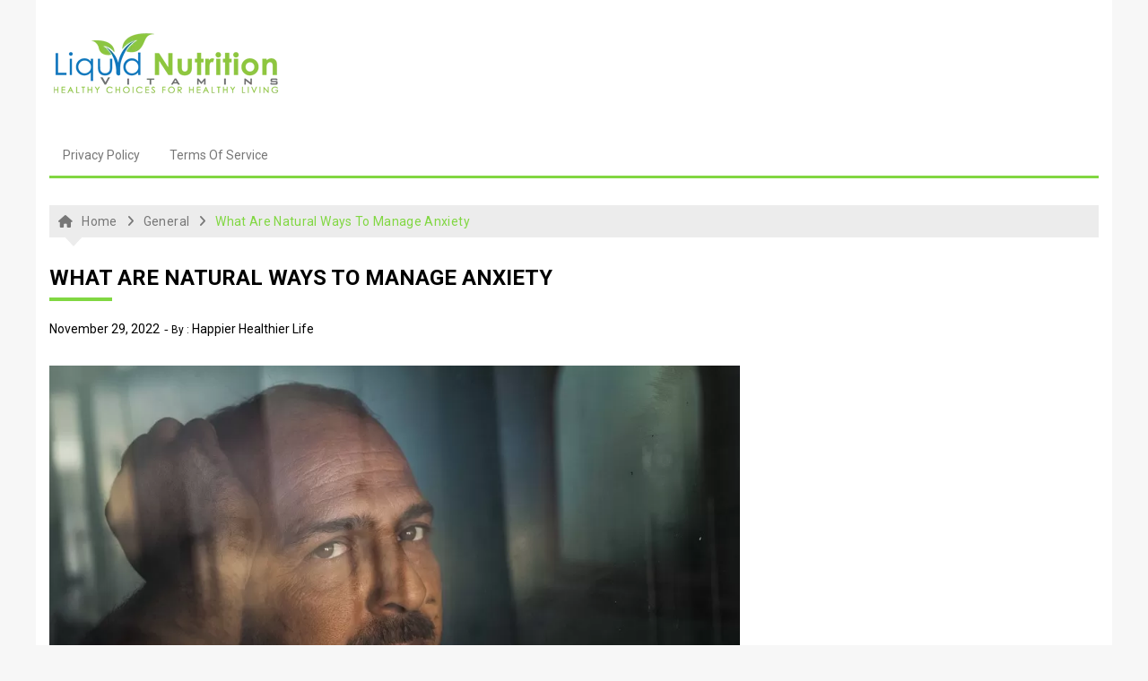

--- FILE ---
content_type: text/html; charset=UTF-8
request_url: https://liquid-nutrition-vitamins.com/what-are-natural-ways-to-manage-anxiety/
body_size: 35060
content:
<!doctype html>
<html lang="en-US">
<head>
<meta name="viewport" content="width=device-width, initial-scale=1.0">
<meta charset="UTF-8">
<meta name='robots' content='max-image-preview:large' />
<meta property="og:title" content="What are Natural Ways to Manage Anxiety" />
<meta property="og:description" content="1. Anxiety is a normal reaction that people may have when they are under stress. However, it can become a problem when it starts to affect your..." />
<meta name="twitter:card" content="summary_large_image">
<meta name="twitter:title" content="What are Natural Ways to Manage Anxiety" />
<meta name="twitter:description" content="1. Anxiety is a normal reaction that people may have when they are under stress. However, it can become a problem when it starts to affect your..." />
<meta name="generator" content="WordPress 6.9" />
<meta name="generator" content="Site Kit by Google 1.171.0" />
<meta property="og:locale" content="en_US" />
<meta property="og:type" content="article" />
<meta property="og:url" content="https://liquid-nutrition-vitamins.com/what-are-natural-ways-to-manage-anxiety/" />
<meta property="og:site_name" content="" />
<meta property="og:title" content="" />
<meta property="og:description" content="" />
<meta property="og:image" content="https://liquid-nutrition-vitamins.com/wp-content/uploads/depression-4395124_960_720.jpg" />
<meta name="twitter:card" content="summary" />
<meta name="twitter:title" content="" />
<meta name="twitter:description" content="" />
<meta name="twitter:image" content="https://liquid-nutrition-vitamins.com/wp-content/uploads/depression-4395124_960_720.jpg" />
<meta name="msapplication-TileImage" content="https://liquid-nutrition-vitamins.com/wp-content/uploads/cropped-liquid-nutrition-vitamins-img-108-270x270.jpg" />



<script id="bv-lazyload-iframe" data-cfasync="false" bv-exclude="true">var __defProp=Object.defineProperty;var __name=(target,value)=>__defProp(target,"name",{value,configurable:!0});var bv_load_iframe_on_user_action=!0,bv_iframe_lazyload_events=["mousemove","click","keydown","wheel","touchmove","touchend"],bv_load_event_executed=!1,bv_user_action_performed=!1;window.addEventListener("load",()=>{bv_load_event_executed=!0,handle_lazyload_iframes()});for(const event of bv_iframe_lazyload_events)window.addEventListener(event,handle_lazyload_events,{once:!0});function handle_lazyload_events(){for(const event of bv_iframe_lazyload_events)window.removeEventListener(event,handle_lazyload_events);bv_user_action_performed=!0,handle_lazyload_iframes()}__name(handle_lazyload_events,"handle_lazyload_events");function set_iframe_element_src(iframe_element){let src_value=iframe_element.getAttribute("bv-data-src");src_value?(src_value.includes("autoplay=1")&&(src_value+="&mute=1"),iframe_element.setAttribute("src",src_value)):console.log("IFRAME_SRC_NOT_FOUND : "+entry)}__name(set_iframe_element_src,"set_iframe_element_src");function handle_lazyload_iframes(){if(!bv_load_iframe_on_user_action&&bv_load_event_executed||bv_load_iframe_on_user_action&&bv_user_action_performed&&bv_load_event_executed)if("IntersectionObserver"in window){let handleIframes2=function(entries){entries.map(entry2=>{entry2.isIntersecting&&(set_iframe_element_src(entry2.target),iframe_observer.unobserve(entry2.target))})};var handleIframes=handleIframes2;__name(handleIframes2,"handleIframes");const iframe_observer=new IntersectionObserver(handleIframes2);document.querySelectorAll(".bv-lazyload-iframe").forEach(iframe_element=>{iframe_observer.observe(iframe_element)})}else document.querySelectorAll(".bv-lazyload-iframe").forEach(iframe_element=>{set_iframe_element_src(iframe_element)})}__name(handle_lazyload_iframes,"handle_lazyload_iframes");
</script>

<script id="bv-lazyload-images" data-cfasync="false" bv-exclude="true">var __defProp=Object.defineProperty;var __name=(target,value)=>__defProp(target,"name",{value,configurable:!0});var bv_lazyload_event_listener="load",bv_lazyload_events=["mousemove","click","keydown","wheel","touchmove","touchend"],bv_use_srcset_attr=!1,bv_style_observer,img_observer,picture_lazy_observer;bv_lazyload_event_listener=="load"?window.addEventListener("load",event=>{handle_lazyload_images()}):bv_lazyload_event_listener=="readystatechange"&&document.addEventListener("readystatechange",event=>{document.readyState==="interactive"&&handle_lazyload_images()});function add_lazyload_image_event_listeners(handle_lazyload_images2){bv_lazyload_events.forEach(function(event){document.addEventListener(event,handle_lazyload_images2,!0)})}__name(add_lazyload_image_event_listeners,"add_lazyload_image_event_listeners");function remove_lazyload_image_event_listeners(){bv_lazyload_events.forEach(function(event){document.removeEventListener(event,handle_lazyload_images,!0)})}__name(remove_lazyload_image_event_listeners,"remove_lazyload_image_event_listeners");function bv_replace_lazyloaded_image_url(element2){let src_value=element2.getAttribute("bv-data-src"),srcset_value=element2.getAttribute("bv-data-srcset"),currentSrc=element2.getAttribute("src");currentSrc&&currentSrc.startsWith("data:image/svg+xml")&&(bv_use_srcset_attr&&srcset_value&&element2.setAttribute("srcset",srcset_value),src_value&&element2.setAttribute("src",src_value))}__name(bv_replace_lazyloaded_image_url,"bv_replace_lazyloaded_image_url");function bv_replace_inline_style_image_url(element2){let bv_style_attr=element2.getAttribute("bv-data-style");if(console.log(bv_style_attr),bv_style_attr){let currentStyles=element2.getAttribute("style")||"",newStyle=currentStyles+(currentStyles?";":"")+bv_style_attr;element2.setAttribute("style",newStyle)}else console.log("BV_STYLE_ATTRIBUTE_NOT_FOUND : "+entry)}__name(bv_replace_inline_style_image_url,"bv_replace_inline_style_image_url");function handleLazyloadImages(entries){entries.map(entry2=>{entry2.isIntersecting&&(bv_replace_lazyloaded_image_url(entry2.target),img_observer.unobserve(entry2.target))})}__name(handleLazyloadImages,"handleLazyloadImages");function handleOnscreenInlineStyleImages(entries){entries.map(entry2=>{entry2.isIntersecting&&(bv_replace_inline_style_image_url(entry2.target),bv_style_observer.unobserve(entry2.target))})}__name(handleOnscreenInlineStyleImages,"handleOnscreenInlineStyleImages");function handlePictureTags(entries){entries.map(entry2=>{entry2.isIntersecting&&(bv_replace_picture_tag_url(entry2.target),picture_lazy_observer.unobserve(entry2.target))})}__name(handlePictureTags,"handlePictureTags");function bv_replace_picture_tag_url(element2){const child_elements=element2.children;for(let i=0;i<child_elements.length;i++){let child_elem=child_elements[i],_srcset=child_elem.getAttribute("bv-data-srcset"),_src=child_elem.getAttribute("bv-data-src");_srcset&&child_elem.setAttribute("srcset",_srcset),_src&&child_elem.setAttribute("src",_src),bv_replace_picture_tag_url(child_elem)}}__name(bv_replace_picture_tag_url,"bv_replace_picture_tag_url"),"IntersectionObserver"in window&&(bv_style_observer=new IntersectionObserver(handleOnscreenInlineStyleImages),img_observer=new IntersectionObserver(handleLazyloadImages),picture_lazy_observer=new IntersectionObserver(handlePictureTags));function handle_lazyload_images(){"IntersectionObserver"in window?(document.querySelectorAll(".bv-lazyload-bg-style").forEach(target_element=>{bv_style_observer.observe(target_element)}),document.querySelectorAll(".bv-lazyload-tag-img").forEach(img_element=>{img_observer.observe(img_element)}),document.querySelectorAll(".bv-lazyload-picture").forEach(picture_element=>{picture_lazy_observer.observe(picture_element)})):(document.querySelectorAll(".bv-lazyload-bg-style").forEach(target_element=>{bv_replace_inline_style_image_url(target_element)}),document.querySelectorAll(".bv-lazyload-tag-img").forEach(target_element=>{bv_replace_lazyloaded_image_url(target_element)}),document.querySelectorAll(".bv-lazyload-picture").forEach(picture_element=>{bv_replace_picture_tag_url(element)}))}__name(handle_lazyload_images,"handle_lazyload_images");
</script>

<script id="bv-dl-scripts-list" data-cfasync="false" bv-exclude="true">
var scriptAttrs = [{"attrs":{"type":"text\/javascript","src":"https:\/\/liquid-nutrition-vitamins.com\/wp-content\/uploads\/al_opt_content\/SCRIPT\/liquid-nutrition-vitamins.com\/.\/wp-includes\/js\/jquery\/6948f4a1190636017f78c6f4\/6948f4a1190636017f78c6f4-16cb9084c573484b0cbcd8b282b41204_jquery.min.js?ver=3.7.1","id":"jquery-core-js","defer":true,"data-cfasync":"false","async":false,"bv_inline_delayed":false},"bv_unique_id":"jPw3OtMplKzvRJ963H6n","reference":0},{"attrs":{"type":"text\/javascript","src":"https:\/\/liquid-nutrition-vitamins.com\/wp-content\/uploads\/al_opt_content\/SCRIPT\/liquid-nutrition-vitamins.com\/.\/wp-includes\/js\/jquery\/6948f4a1190636017f78c6f4\/6948f4a1190636017f78c6f4-9ffeb32e2d9efbf8f70caabded242267_jquery-migrate.min.js?ver=3.4.1","id":"jquery-migrate-js","defer":true,"data-cfasync":"false","async":false,"bv_inline_delayed":false},"bv_unique_id":"CUsYCdigxI8jqxIxZrqL","reference":1},{"attrs":{"type":"text\/javascript","src":"https:\/\/www.googletagmanager.com\/gtag\/js?id=G-QZKT50733E","id":"google_gtagjs-js","defer":true,"data-cfasync":"false","async":false,"bv_inline_delayed":false},"bv_unique_id":"Bv2s7wit3LjRnpYhS53e","reference":2},{"attrs":{"type":"text\/javascript","id":"google_gtagjs-js-after","defer":true,"data-cfasync":"false","bv_inline_delayed":true,"async":false},"bv_unique_id":"H9AflLJgYDYtCB4i4Lvl","reference":3},{"attrs":{"defer":true,"data-cfasync":"false","bv_inline_delayed":true,"type":"text\/javascript","async":false},"bv_unique_id":"JLBQzxV8IK9w24rP5N5t","reference":4},{"attrs":{"defer":true,"data-cfasync":"false","bv_inline_delayed":true,"type":"text\/javascript","async":false},"bv_unique_id":"E1CEpk2PEsYwvtlsz3s6","reference":5},{"attrs":{"language":"javascript","src":"https:\/\/snippet.upviral.com\/upviral.js","defer":true,"data-cfasync":"false","async":false,"bv_inline_delayed":false},"bv_unique_id":"rWslEK3LR2Sz3yMnk5rD","reference":6},{"attrs":{"type":"text\/javascript","id":"xagio_user-js-extra","defer":true,"data-cfasync":"false","bv_inline_delayed":true,"async":false},"bv_unique_id":"ehI5zV7gUuswBN7bTXv6","reference":7},{"attrs":{"type":"text\/javascript","src":"https:\/\/liquid-nutrition-vitamins.com\/wp-content\/uploads\/al_opt_content\/SCRIPT\/liquid-nutrition-vitamins.com\/.\/wp-content\/plugins\/xagio-seo\/assets\/js\/6948f4a1190636017f78c6f4\/6948f4a1190636017f78c6f4-d9deec90381e5acc822315c7e61aed51_user.js?ver=7.1.0.30","id":"xagio_user-js","defer":true,"data-cfasync":"false","async":false,"bv_inline_delayed":false},"bv_unique_id":"fH6CQeA7vnS1UQEsmNHY","reference":8},{"attrs":{"type":"text\/javascript","src":"https:\/\/liquid-nutrition-vitamins.com\/wp-content\/uploads\/al_opt_content\/SCRIPT\/liquid-nutrition-vitamins.com\/.\/wp-content\/themes\/xpressmag\/assets\/dist\/js\/6948f4a1190636017f78c6f4\/6948f4a1190636017f78c6f4-49493316c090bb3d7cca5bc09031037c_navigation.js?ver=20151215","id":"xpressmag-navigation-js","defer":true,"data-cfasync":"false","async":false,"bv_inline_delayed":false},"bv_unique_id":"pmUtys71mxYwch5bt67x","reference":9},{"attrs":{"type":"text\/javascript","src":"https:\/\/liquid-nutrition-vitamins.com\/wp-content\/uploads\/al_opt_content\/SCRIPT\/liquid-nutrition-vitamins.com\/.\/wp-content\/themes\/xpressmag\/assets\/dist\/js\/6948f4a1190636017f78c6f4\/6948f4a1190636017f78c6f4-eab900eb64533340c19863b1577cd700_bundle.min.js?ver=1.0.9","id":"xpressmag-bundle-js","defer":true,"data-cfasync":"false","async":false,"bv_inline_delayed":false},"bv_unique_id":"yhRrMibPyJcXmEuWehpB","reference":10},{"attrs":{"type":"text\/javascript","src":"https:\/\/liquid-nutrition-vitamins.com\/wp-content\/uploads\/al_opt_content\/SCRIPT\/liquid-nutrition-vitamins.com\/.\/wp-includes\/js\/6948f4a1190636017f78c6f4\/6948f4a1190636017f78c6f4-6823120876c9afc8929418c9a6f8e343_imagesloaded.min.js?ver=5.0.0","id":"imagesloaded-js","defer":true,"data-cfasync":"false","async":false,"bv_inline_delayed":false},"bv_unique_id":"HcK9fbXhb8VzyzKQEMnw","reference":11},{"attrs":{"type":"text\/javascript","src":"https:\/\/liquid-nutrition-vitamins.com\/wp-content\/uploads\/al_opt_content\/SCRIPT\/liquid-nutrition-vitamins.com\/.\/wp-includes\/js\/6948f4a1190636017f78c6f4\/6948f4a1190636017f78c6f4-3b3fc826e58fc554108e4a651c9c7848_masonry.min.js?ver=4.2.2","id":"masonry-js","defer":true,"data-cfasync":"false","async":false,"bv_inline_delayed":false},"bv_unique_id":"S3iX7C3rQPXGTmscflxG","reference":12},{"attrs":{"type":"text\/javascript","src":"https:\/\/liquid-nutrition-vitamins.com\/wp-content\/uploads\/al_opt_content\/SCRIPT\/liquid-nutrition-vitamins.com\/.\/wp-includes\/js\/jquery\/ui\/6948f4a1190636017f78c6f4\/6948f4a1190636017f78c6f4-da215ae12b95b3aeeb2047667016c7f8_core.min.js?ver=1.13.3","id":"jquery-ui-core-js","defer":true,"data-cfasync":"false","async":false,"bv_inline_delayed":false},"bv_unique_id":"wPuWikv3JYjJQlFzijit","reference":13},{"attrs":{"type":"text\/javascript","src":"https:\/\/liquid-nutrition-vitamins.com\/wp-content\/uploads\/al_opt_content\/SCRIPT\/liquid-nutrition-vitamins.com\/.\/wp-includes\/js\/jquery\/ui\/6948f4a1190636017f78c6f4\/6948f4a1190636017f78c6f4-2509eff245dd9849b80da96d6b0446ad_tabs.min.js?ver=1.13.3","id":"jquery-ui-tabs-js","defer":true,"data-cfasync":"false","async":false,"bv_inline_delayed":false},"bv_unique_id":"on8lmS54Aw6NmKie0pQN","reference":14},{"attrs":{"type":"text\/javascript","src":"https:\/\/liquid-nutrition-vitamins.com\/wp-content\/uploads\/al_opt_content\/SCRIPT\/liquid-nutrition-vitamins.com\/.\/wp-content\/themes\/xpressmag\/assets\/dist\/js\/6948f4a1190636017f78c6f4\/6948f4a1190636017f78c6f4-6d81fdda4059056a3f751a1014a41ab9_xmag-custom.js?ver=1.0.9","id":"xpressmag-custom-js","defer":true,"data-cfasync":"false","async":false,"bv_inline_delayed":false},"bv_unique_id":"WAR91K5m7goPdrTg9NxG","reference":15},{"attrs":{"type":"text\/javascript","src":"https:\/\/liquid-nutrition-vitamins.com\/wp-content\/uploads\/al_opt_content\/SCRIPT\/liquid-nutrition-vitamins.com\/.\/wp-content\/themes\/xpressmag\/assets\/dist\/js\/6948f4a1190636017f78c6f4\/6948f4a1190636017f78c6f4-93d421fd7576b0ca9c359ffe2fa16113_skip-link-focus-fix.js?ver=20151215","id":"xpressmag-skip-link-focus-fix-js","defer":true,"data-cfasync":"false","async":false,"bv_inline_delayed":false},"bv_unique_id":"GqmmQAMOBqtKXIOkU6tJ","reference":16},{"attrs":{"type":"text\/javascript","id":"social-rocket-js-extra","defer":true,"data-cfasync":"false","bv_inline_delayed":true,"async":false},"bv_unique_id":"cJqhUw0rcfAPew28YszS","reference":17},{"attrs":{"type":"text\/javascript","src":"https:\/\/liquid-nutrition-vitamins.com\/wp-content\/uploads\/al_opt_content\/SCRIPT\/liquid-nutrition-vitamins.com\/.\/wp-content\/plugins\/social-rocket\/assets\/js\/6948f4a1190636017f78c6f4\/6948f4a1190636017f78c6f4-1d5d2ad4f5dbdf913ba6de4401f4735d_script.js?ver=1.3.4","id":"social-rocket-js","defer":true,"data-cfasync":"false","async":false,"bv_inline_delayed":false},"bv_unique_id":"BZvJXXyA5SLzDcZ2OCUe","reference":18},{"attrs":{"type":"text\/javascript","id":"xagio_review_widget_form-js-extra","defer":true,"data-cfasync":"false","bv_inline_delayed":true,"async":false},"bv_unique_id":"FnhiHdrnqxRWYhTBWQlG","reference":19},{"attrs":{"type":"text\/javascript","src":"https:\/\/liquid-nutrition-vitamins.com\/wp-content\/uploads\/al_opt_content\/SCRIPT\/liquid-nutrition-vitamins.com\/.\/wp-content\/plugins\/xagio-seo\/modules\/reviews\/6948f4a1190636017f78c6f4\/6948f4a1190636017f78c6f4-78bac735267b188556cb2eeb075e9a0c_review_widget_form.js?ver=7.1.0.30","id":"xagio_review_widget_form-js","defer":true,"data-cfasync":"false","async":false,"bv_inline_delayed":false},"bv_unique_id":"AwUhuZ9uxxzyHb5wHsot","reference":20},{"attrs":{"type":"module","defer":true,"data-cfasync":"false","bv_inline_delayed":true,"async":false},"bv_unique_id":"FiIdIxQDTaCbibyd08CY","reference":21},{"attrs":{"src":"data:text\/javascript;base64, [base64]","id":"bv-trigger-listener","type":"text\/javascript","defer":true,"async":false},"bv_unique_id":"d6fe9c24159ed4a27d224d91c70f8fdc","reference":100000000}];
</script>
<script id="bv-web-worker" type="javascript/worker" data-cfasync="false" bv-exclude="true">var __defProp=Object.defineProperty;var __name=(target,value)=>__defProp(target,"name",{value,configurable:!0});self.onmessage=function(e){var counter=e.data.fetch_urls.length;e.data.fetch_urls.forEach(function(fetch_url){loadUrl(fetch_url,function(){console.log("DONE: "+fetch_url),counter=counter-1,counter===0&&self.postMessage({status:"SUCCESS"})})})};async function loadUrl(fetch_url,callback){try{var request=new Request(fetch_url,{mode:"no-cors",redirect:"follow"});await fetch(request),callback()}catch(fetchError){console.log("Fetch Error loading URL:",fetchError);try{var xhr=new XMLHttpRequest;xhr.onerror=callback,xhr.onload=callback,xhr.responseType="blob",xhr.open("GET",fetch_url,!0),xhr.send()}catch(xhrError){console.log("XHR Error loading URL:",xhrError),callback()}}}__name(loadUrl,"loadUrl");
</script>
<script id="bv-web-worker-handler" data-cfasync="false" bv-exclude="true">var __defProp=Object.defineProperty;var __name=(target,value)=>__defProp(target,"name",{value,configurable:!0});if(typeof scriptAttrs<"u"&&Array.isArray(scriptAttrs)&&scriptAttrs.length>0){const lastElement=scriptAttrs[scriptAttrs.length-1];if(lastElement.attrs&&lastElement.attrs.id==="bv-trigger-listener"){var bv_custom_ready_state_value="loading";Object.defineProperty(document,"readyState",{get:__name(function(){return bv_custom_ready_state_value},"get"),set:__name(function(){},"set")})}}if(typeof scriptAttrs>"u"||!Array.isArray(scriptAttrs))var scriptAttrs=[];if(typeof linkStyleAttrs>"u"||!Array.isArray(linkStyleAttrs))var linkStyleAttrs=[];function isMobileDevice(){return window.innerWidth<=500}__name(isMobileDevice,"isMobileDevice");var js_dom_loaded=!1;document.addEventListener("DOMContentLoaded",()=>{js_dom_loaded=!0});const EVENTS=["mousemove","click","keydown","wheel","touchmove","touchend"];var scriptUrls=[],styleUrls=[],bvEventCalled=!1,workerFinished=!1,functionExec=!1,scriptsInjected=!1,stylesInjected=!1,bv_load_event_fired=!1,autoInjectTimerStarted=!1;const BV_AUTO_INJECT_ENABLED=!0,BV_DESKTOP_AUTO_INJECT_DELAY=1e3,BV_MOBILE_AUTO_INJECT_DELAY=1e4,BV_WORKER_TIMEOUT_DURATION=3e3;scriptAttrs.forEach((scriptAttr,index)=>{scriptAttr.attrs.src&&!scriptAttr.attrs.src.includes("data:text/javascript")&&(scriptUrls[index]=scriptAttr.attrs.src)}),linkStyleAttrs.forEach((linkAttr,index)=>{styleUrls[index]=linkAttr.attrs.href});var fetchUrls=scriptUrls.concat(styleUrls);function addEventListeners(bvEventHandler2){EVENTS.forEach(function(event){document.addEventListener(event,bvEventFired,!0),document.addEventListener(event,bvEventHandler2,!0)})}__name(addEventListeners,"addEventListeners");function removeEventListeners(){EVENTS.forEach(function(event){document.removeEventListener(event,bvEventHandler,!0)})}__name(removeEventListeners,"removeEventListeners");function bvEventFired(){bvEventCalled||(bvEventCalled=!0,workerFinished=!0)}__name(bvEventFired,"bvEventFired");function bvGetElement(attributes,element){Object.keys(attributes).forEach(function(attr){attr==="async"?element.async=attributes[attr]:attr==="innerHTML"?element.innerHTML=atob(attributes[attr]):element.setAttribute(attr,attributes[attr])})}__name(bvGetElement,"bvGetElement");function bvAddElement(attr,element){var attributes=attr.attrs;if(attributes.bv_inline_delayed){let bvScriptId=attr.bv_unique_id,bvScriptElement=document.querySelector("[bv_unique_id='"+bvScriptId+"']");bvScriptElement?(!attributes.innerHTML&&!attributes.src&&bvScriptElement.textContent.trim()!==""&&(attributes.src="data:text/javascript;base64, "+btoa(unescape(encodeURIComponent(bvScriptElement.textContent)))),bvGetElement(attributes,element),bvScriptElement.after(element)):console.log(`Script not found for ${bvScriptId}`)}else{bvGetElement(attributes,element);var templateId=attr.bv_unique_id,targetElement=document.querySelector("[id='"+templateId+"']");targetElement&&targetElement.after(element)}}__name(bvAddElement,"bvAddElement");function injectStyles(){if(stylesInjected){console.log("Styles already injected, skipping");return}stylesInjected=!0,document.querySelectorAll('style[type="bv_inline_delayed_css"], template[id]').forEach(element=>{if(element.tagName.toLowerCase()==="style"){var new_style=document.createElement("style");new_style.type="text/css",new_style.textContent=element.textContent,element.after(new_style),new_style.parentNode?element.remove():console.log("PARENT NODE NOT FOUND")}else if(element.tagName.toLowerCase()==="template"){var templateId=element.id,linkStyleAttr=linkStyleAttrs.find(attr=>attr.bv_unique_id===templateId);if(linkStyleAttr){var link=document.createElement("link");bvAddElement(linkStyleAttr,link),element.parentNode&&element.parentNode.replaceChild(link,element),console.log("EXTERNAL STYLE ADDED")}else console.log(`No linkStyleAttr found for template ID ${templateId}`)}}),linkStyleAttrs.forEach((linkStyleAttr,index)=>{console.log("STYLE ADDED");var element=document.createElement("link");bvAddElement(linkStyleAttr,element)})}__name(injectStyles,"injectStyles");function injectScripts(){if(scriptsInjected){console.log("Scripts already injected, skipping");return}scriptsInjected=!0;let last_script_element;scriptAttrs.forEach((scriptAttr,index)=>{if(bv_custom_ready_state_value==="loading"&&scriptAttr.attrs&&scriptAttr.attrs.is_first_defer_element===!0)if(last_script_element){const readyStateScript=document.createElement("script");readyStateScript.src="data:text/javascript;base64, "+btoa(unescape(encodeURIComponent("bv_custom_ready_state_value = 'interactive';"))),readyStateScript.async=!1,last_script_element.after(readyStateScript)}else bv_custom_ready_state_value="interactive",console.log('Ready state manually set to "interactive"');console.log("JS ADDED");var element=document.createElement("script");last_script_element=element,bvAddElement(scriptAttr,element)})}__name(injectScripts,"injectScripts");function bvEventHandler(){console.log("EVENT FIRED"),js_dom_loaded&&bvEventCalled&&workerFinished&&!functionExec&&(functionExec=!0,injectStyles(),injectScripts(),removeEventListeners())}__name(bvEventHandler,"bvEventHandler");function autoInjectScriptsAfterLoad(){js_dom_loaded&&workerFinished&&!scriptsInjected&&!stylesInjected&&(console.log("Auto-injecting styles and scripts after timer"),injectStyles(),injectScripts())}__name(autoInjectScriptsAfterLoad,"autoInjectScriptsAfterLoad");function startAutoInjectTimer(){if(BV_AUTO_INJECT_ENABLED&&!autoInjectTimerStarted&&bv_load_event_fired&&!bvEventCalled){autoInjectTimerStarted=!0;var delay=isMobileDevice()?BV_MOBILE_AUTO_INJECT_DELAY:BV_DESKTOP_AUTO_INJECT_DELAY;console.log("Starting auto-inject timer with delay: "+delay+"ms"),setTimeout(function(){autoInjectScriptsAfterLoad()},delay)}}__name(startAutoInjectTimer,"startAutoInjectTimer"),addEventListeners(bvEventHandler);var requestObject=window.URL||window.webkitURL,bvWorker=new Worker(requestObject.createObjectURL(new Blob([document.getElementById("bv-web-worker").textContent],{type:"text/javascript"})));bvWorker.onmessage=function(e){e.data.status==="SUCCESS"&&(console.log("WORKER_FINISHED"),workerFinished=!0,bvEventHandler(),startAutoInjectTimer())},addEventListener("load",()=>{bvEventHandler(),bv_call_fetch_urls(),bv_load_event_fired=!0});function bv_call_fetch_urls(){!bv_load_event_fired&&!workerFinished&&(bvWorker.postMessage({fetch_urls:fetchUrls}),bv_initiate_worker_timer())}__name(bv_call_fetch_urls,"bv_call_fetch_urls"),setTimeout(function(){bv_call_fetch_urls()},5e3);function bv_initiate_worker_timer(){setTimeout(function(){workerFinished||(console.log("WORKER_TIMEDOUT"),workerFinished=!0,bvWorker.terminate()),bvEventHandler(),startAutoInjectTimer()},BV_WORKER_TIMEOUT_DURATION)}__name(bv_initiate_worker_timer,"bv_initiate_worker_timer");
</script>

	
	
	<link rel="profile" href="https://gmpg.org/xfn/11">

	<title>What are Natural Ways to Manage Anxiety</title>









<link rel='dns-prefetch' href='//www.googletagmanager.com' />
<link rel='dns-prefetch' href='//fonts.googleapis.com' />
<link rel="alternate" type="application/rss+xml" title=" &raquo; Feed" href="https://liquid-nutrition-vitamins.com/feed/" />
<link rel="alternate" type="application/rss+xml" title=" &raquo; Comments Feed" href="https://liquid-nutrition-vitamins.com/comments/feed/" />
<link rel="alternate" title="oEmbed (JSON)" type="application/json+oembed" href="https://liquid-nutrition-vitamins.com/wp-json/oembed/1.0/embed?url=https%3A%2F%2Fliquid-nutrition-vitamins.com%2Fwhat-are-natural-ways-to-manage-anxiety%2F" />
<link rel="alternate" title="oEmbed (XML)" type="text/xml+oembed" href="https://liquid-nutrition-vitamins.com/wp-json/oembed/1.0/embed?url=https%3A%2F%2Fliquid-nutrition-vitamins.com%2Fwhat-are-natural-ways-to-manage-anxiety%2F&#038;format=xml" />
<style id='wp-img-auto-sizes-contain-inline-css' type='text/css'>
img:is([sizes=auto i],[sizes^="auto," i]){contain-intrinsic-size:3000px 1500px}
/*# sourceURL=wp-img-auto-sizes-contain-inline-css */
</style>
<style id='wp-emoji-styles-inline-css' type='text/css'>

	img.wp-smiley, img.emoji {
		display: inline !important;
		border: none !important;
		box-shadow: none !important;
		height: 1em !important;
		width: 1em !important;
		margin: 0 0.07em !important;
		vertical-align: -0.1em !important;
		background: none !important;
		padding: 0 !important;
	}
/*# sourceURL=wp-emoji-styles-inline-css */
</style>
<style id='wp-block-library-inline-css' type='text/css'>
:root{--wp-block-synced-color:#7a00df;--wp-block-synced-color--rgb:122,0,223;--wp-bound-block-color:var(--wp-block-synced-color);--wp-editor-canvas-background:#ddd;--wp-admin-theme-color:#007cba;--wp-admin-theme-color--rgb:0,124,186;--wp-admin-theme-color-darker-10:#006ba1;--wp-admin-theme-color-darker-10--rgb:0,107,160.5;--wp-admin-theme-color-darker-20:#005a87;--wp-admin-theme-color-darker-20--rgb:0,90,135;--wp-admin-border-width-focus:2px}@media (min-resolution:192dpi){:root{--wp-admin-border-width-focus:1.5px}}.wp-element-button{cursor:pointer}:root .has-very-light-gray-background-color{background-color:#eee}:root .has-very-dark-gray-background-color{background-color:#313131}:root .has-very-light-gray-color{color:#eee}:root .has-very-dark-gray-color{color:#313131}:root .has-vivid-green-cyan-to-vivid-cyan-blue-gradient-background{background:linear-gradient(135deg,#00d084,#0693e3)}:root .has-purple-crush-gradient-background{background:linear-gradient(135deg,#34e2e4,#4721fb 50%,#ab1dfe)}:root .has-hazy-dawn-gradient-background{background:linear-gradient(135deg,#faaca8,#dad0ec)}:root .has-subdued-olive-gradient-background{background:linear-gradient(135deg,#fafae1,#67a671)}:root .has-atomic-cream-gradient-background{background:linear-gradient(135deg,#fdd79a,#004a59)}:root .has-nightshade-gradient-background{background:linear-gradient(135deg,#330968,#31cdcf)}:root .has-midnight-gradient-background{background:linear-gradient(135deg,#020381,#2874fc)}:root{--wp--preset--font-size--normal:16px;--wp--preset--font-size--huge:42px}.has-regular-font-size{font-size:1em}.has-larger-font-size{font-size:2.625em}.has-normal-font-size{font-size:var(--wp--preset--font-size--normal)}.has-huge-font-size{font-size:var(--wp--preset--font-size--huge)}.has-text-align-center{text-align:center}.has-text-align-left{text-align:left}.has-text-align-right{text-align:right}.has-fit-text{white-space:nowrap!important}#end-resizable-editor-section{display:none}.aligncenter{clear:both}.items-justified-left{justify-content:flex-start}.items-justified-center{justify-content:center}.items-justified-right{justify-content:flex-end}.items-justified-space-between{justify-content:space-between}.screen-reader-text{border:0;clip-path:inset(50%);height:1px;margin:-1px;overflow:hidden;padding:0;position:absolute;width:1px;word-wrap:normal!important}.screen-reader-text:focus{background-color:#ddd;clip-path:none;color:#444;display:block;font-size:1em;height:auto;left:5px;line-height:normal;padding:15px 23px 14px;text-decoration:none;top:5px;width:auto;z-index:100000}html :where(.has-border-color){border-style:solid}html :where([style*=border-top-color]){border-top-style:solid}html :where([style*=border-right-color]){border-right-style:solid}html :where([style*=border-bottom-color]){border-bottom-style:solid}html :where([style*=border-left-color]){border-left-style:solid}html :where([style*=border-width]){border-style:solid}html :where([style*=border-top-width]){border-top-style:solid}html :where([style*=border-right-width]){border-right-style:solid}html :where([style*=border-bottom-width]){border-bottom-style:solid}html :where([style*=border-left-width]){border-left-style:solid}html :where(img[class*=wp-image-]){height:auto;max-width:100%}:where(figure){margin:0 0 1em}html :where(.is-position-sticky){--wp-admin--admin-bar--position-offset:var(--wp-admin--admin-bar--height,0px)}@media screen and (max-width:600px){html :where(.is-position-sticky){--wp-admin--admin-bar--position-offset:0px}}

/*# sourceURL=wp-block-library-inline-css */
</style><style id='global-styles-inline-css' type='text/css'>
:root{--wp--preset--aspect-ratio--square: 1;--wp--preset--aspect-ratio--4-3: 4/3;--wp--preset--aspect-ratio--3-4: 3/4;--wp--preset--aspect-ratio--3-2: 3/2;--wp--preset--aspect-ratio--2-3: 2/3;--wp--preset--aspect-ratio--16-9: 16/9;--wp--preset--aspect-ratio--9-16: 9/16;--wp--preset--color--black: #000000;--wp--preset--color--cyan-bluish-gray: #abb8c3;--wp--preset--color--white: #ffffff;--wp--preset--color--pale-pink: #f78da7;--wp--preset--color--vivid-red: #cf2e2e;--wp--preset--color--luminous-vivid-orange: #ff6900;--wp--preset--color--luminous-vivid-amber: #fcb900;--wp--preset--color--light-green-cyan: #7bdcb5;--wp--preset--color--vivid-green-cyan: #00d084;--wp--preset--color--pale-cyan-blue: #8ed1fc;--wp--preset--color--vivid-cyan-blue: #0693e3;--wp--preset--color--vivid-purple: #9b51e0;--wp--preset--gradient--vivid-cyan-blue-to-vivid-purple: linear-gradient(135deg,rgb(6,147,227) 0%,rgb(155,81,224) 100%);--wp--preset--gradient--light-green-cyan-to-vivid-green-cyan: linear-gradient(135deg,rgb(122,220,180) 0%,rgb(0,208,130) 100%);--wp--preset--gradient--luminous-vivid-amber-to-luminous-vivid-orange: linear-gradient(135deg,rgb(252,185,0) 0%,rgb(255,105,0) 100%);--wp--preset--gradient--luminous-vivid-orange-to-vivid-red: linear-gradient(135deg,rgb(255,105,0) 0%,rgb(207,46,46) 100%);--wp--preset--gradient--very-light-gray-to-cyan-bluish-gray: linear-gradient(135deg,rgb(238,238,238) 0%,rgb(169,184,195) 100%);--wp--preset--gradient--cool-to-warm-spectrum: linear-gradient(135deg,rgb(74,234,220) 0%,rgb(151,120,209) 20%,rgb(207,42,186) 40%,rgb(238,44,130) 60%,rgb(251,105,98) 80%,rgb(254,248,76) 100%);--wp--preset--gradient--blush-light-purple: linear-gradient(135deg,rgb(255,206,236) 0%,rgb(152,150,240) 100%);--wp--preset--gradient--blush-bordeaux: linear-gradient(135deg,rgb(254,205,165) 0%,rgb(254,45,45) 50%,rgb(107,0,62) 100%);--wp--preset--gradient--luminous-dusk: linear-gradient(135deg,rgb(255,203,112) 0%,rgb(199,81,192) 50%,rgb(65,88,208) 100%);--wp--preset--gradient--pale-ocean: linear-gradient(135deg,rgb(255,245,203) 0%,rgb(182,227,212) 50%,rgb(51,167,181) 100%);--wp--preset--gradient--electric-grass: linear-gradient(135deg,rgb(202,248,128) 0%,rgb(113,206,126) 100%);--wp--preset--gradient--midnight: linear-gradient(135deg,rgb(2,3,129) 0%,rgb(40,116,252) 100%);--wp--preset--font-size--small: 13px;--wp--preset--font-size--medium: 20px;--wp--preset--font-size--large: 36px;--wp--preset--font-size--x-large: 42px;--wp--preset--spacing--20: 0.44rem;--wp--preset--spacing--30: 0.67rem;--wp--preset--spacing--40: 1rem;--wp--preset--spacing--50: 1.5rem;--wp--preset--spacing--60: 2.25rem;--wp--preset--spacing--70: 3.38rem;--wp--preset--spacing--80: 5.06rem;--wp--preset--shadow--natural: 6px 6px 9px rgba(0, 0, 0, 0.2);--wp--preset--shadow--deep: 12px 12px 50px rgba(0, 0, 0, 0.4);--wp--preset--shadow--sharp: 6px 6px 0px rgba(0, 0, 0, 0.2);--wp--preset--shadow--outlined: 6px 6px 0px -3px rgb(255, 255, 255), 6px 6px rgb(0, 0, 0);--wp--preset--shadow--crisp: 6px 6px 0px rgb(0, 0, 0);}:where(.is-layout-flex){gap: 0.5em;}:where(.is-layout-grid){gap: 0.5em;}body .is-layout-flex{display: flex;}.is-layout-flex{flex-wrap: wrap;align-items: center;}.is-layout-flex > :is(*, div){margin: 0;}body .is-layout-grid{display: grid;}.is-layout-grid > :is(*, div){margin: 0;}:where(.wp-block-columns.is-layout-flex){gap: 2em;}:where(.wp-block-columns.is-layout-grid){gap: 2em;}:where(.wp-block-post-template.is-layout-flex){gap: 1.25em;}:where(.wp-block-post-template.is-layout-grid){gap: 1.25em;}.has-black-color{color: var(--wp--preset--color--black) !important;}.has-cyan-bluish-gray-color{color: var(--wp--preset--color--cyan-bluish-gray) !important;}.has-white-color{color: var(--wp--preset--color--white) !important;}.has-pale-pink-color{color: var(--wp--preset--color--pale-pink) !important;}.has-vivid-red-color{color: var(--wp--preset--color--vivid-red) !important;}.has-luminous-vivid-orange-color{color: var(--wp--preset--color--luminous-vivid-orange) !important;}.has-luminous-vivid-amber-color{color: var(--wp--preset--color--luminous-vivid-amber) !important;}.has-light-green-cyan-color{color: var(--wp--preset--color--light-green-cyan) !important;}.has-vivid-green-cyan-color{color: var(--wp--preset--color--vivid-green-cyan) !important;}.has-pale-cyan-blue-color{color: var(--wp--preset--color--pale-cyan-blue) !important;}.has-vivid-cyan-blue-color{color: var(--wp--preset--color--vivid-cyan-blue) !important;}.has-vivid-purple-color{color: var(--wp--preset--color--vivid-purple) !important;}.has-black-background-color{background-color: var(--wp--preset--color--black) !important;}.has-cyan-bluish-gray-background-color{background-color: var(--wp--preset--color--cyan-bluish-gray) !important;}.has-white-background-color{background-color: var(--wp--preset--color--white) !important;}.has-pale-pink-background-color{background-color: var(--wp--preset--color--pale-pink) !important;}.has-vivid-red-background-color{background-color: var(--wp--preset--color--vivid-red) !important;}.has-luminous-vivid-orange-background-color{background-color: var(--wp--preset--color--luminous-vivid-orange) !important;}.has-luminous-vivid-amber-background-color{background-color: var(--wp--preset--color--luminous-vivid-amber) !important;}.has-light-green-cyan-background-color{background-color: var(--wp--preset--color--light-green-cyan) !important;}.has-vivid-green-cyan-background-color{background-color: var(--wp--preset--color--vivid-green-cyan) !important;}.has-pale-cyan-blue-background-color{background-color: var(--wp--preset--color--pale-cyan-blue) !important;}.has-vivid-cyan-blue-background-color{background-color: var(--wp--preset--color--vivid-cyan-blue) !important;}.has-vivid-purple-background-color{background-color: var(--wp--preset--color--vivid-purple) !important;}.has-black-border-color{border-color: var(--wp--preset--color--black) !important;}.has-cyan-bluish-gray-border-color{border-color: var(--wp--preset--color--cyan-bluish-gray) !important;}.has-white-border-color{border-color: var(--wp--preset--color--white) !important;}.has-pale-pink-border-color{border-color: var(--wp--preset--color--pale-pink) !important;}.has-vivid-red-border-color{border-color: var(--wp--preset--color--vivid-red) !important;}.has-luminous-vivid-orange-border-color{border-color: var(--wp--preset--color--luminous-vivid-orange) !important;}.has-luminous-vivid-amber-border-color{border-color: var(--wp--preset--color--luminous-vivid-amber) !important;}.has-light-green-cyan-border-color{border-color: var(--wp--preset--color--light-green-cyan) !important;}.has-vivid-green-cyan-border-color{border-color: var(--wp--preset--color--vivid-green-cyan) !important;}.has-pale-cyan-blue-border-color{border-color: var(--wp--preset--color--pale-cyan-blue) !important;}.has-vivid-cyan-blue-border-color{border-color: var(--wp--preset--color--vivid-cyan-blue) !important;}.has-vivid-purple-border-color{border-color: var(--wp--preset--color--vivid-purple) !important;}.has-vivid-cyan-blue-to-vivid-purple-gradient-background{background: var(--wp--preset--gradient--vivid-cyan-blue-to-vivid-purple) !important;}.has-light-green-cyan-to-vivid-green-cyan-gradient-background{background: var(--wp--preset--gradient--light-green-cyan-to-vivid-green-cyan) !important;}.has-luminous-vivid-amber-to-luminous-vivid-orange-gradient-background{background: var(--wp--preset--gradient--luminous-vivid-amber-to-luminous-vivid-orange) !important;}.has-luminous-vivid-orange-to-vivid-red-gradient-background{background: var(--wp--preset--gradient--luminous-vivid-orange-to-vivid-red) !important;}.has-very-light-gray-to-cyan-bluish-gray-gradient-background{background: var(--wp--preset--gradient--very-light-gray-to-cyan-bluish-gray) !important;}.has-cool-to-warm-spectrum-gradient-background{background: var(--wp--preset--gradient--cool-to-warm-spectrum) !important;}.has-blush-light-purple-gradient-background{background: var(--wp--preset--gradient--blush-light-purple) !important;}.has-blush-bordeaux-gradient-background{background: var(--wp--preset--gradient--blush-bordeaux) !important;}.has-luminous-dusk-gradient-background{background: var(--wp--preset--gradient--luminous-dusk) !important;}.has-pale-ocean-gradient-background{background: var(--wp--preset--gradient--pale-ocean) !important;}.has-electric-grass-gradient-background{background: var(--wp--preset--gradient--electric-grass) !important;}.has-midnight-gradient-background{background: var(--wp--preset--gradient--midnight) !important;}.has-small-font-size{font-size: var(--wp--preset--font-size--small) !important;}.has-medium-font-size{font-size: var(--wp--preset--font-size--medium) !important;}.has-large-font-size{font-size: var(--wp--preset--font-size--large) !important;}.has-x-large-font-size{font-size: var(--wp--preset--font-size--x-large) !important;}
/*# sourceURL=global-styles-inline-css */
</style>

<style id='classic-theme-styles-inline-css' type='text/css'>
/*! This file is auto-generated */
.wp-block-button__link{color:#fff;background-color:#32373c;border-radius:9999px;box-shadow:none;text-decoration:none;padding:calc(.667em + 2px) calc(1.333em + 2px);font-size:1.125em}.wp-block-file__button{background:#32373c;color:#fff;text-decoration:none}
/*# sourceURL=/wp-includes/css/classic-themes.min.css */
</style>
<link rel='stylesheet' id='xpressmag-fonts-css' href='https://fonts.googleapis.com/css?family=Roboto+Condensed%3A300italic%2C400italic%2C700italic%2C400%2C300%2C700%7CRoboto%3A400%2C400i%2C500%2C500i%2C700&#038;subset=latin%2Clatin-ext' type='text/css' media='all' />
<link rel='stylesheet' id='xpressmag-style-css' href='https://liquid-nutrition-vitamins.com/wp-content/themes/xpressmag/style.css?ver=6.9' type='text/css' media='all' />
<link rel='stylesheet' id='xpressmag-main-style-css' href='https://liquid-nutrition-vitamins.com/wp-content/themes/xpressmag/assets/dist/css/main.css?ver=1.0.9' type='text/css' media='all' />
<style id='xpressmag-main-style-inline-css' type='text/css'>

        .primary_navigation>ul>li.current-menu-item,
        .primary_navigation>ul>li.current_page_item,
		
		#toTop,
        .calendar_wrap caption,

		.search-form input[type='submit'],

		.pagination .page-numbers.current,

		.post_tags a,

		.xmag-timeline .xmag-post-item:hover:after,

		button:hover, input[type='button']:hover, 
		input[type='reset']:hover, 
		input[type='submit']:hover, 
		button:focus, 
		input[type='button']:focus, 
		input[type='reset']:focus, 
		input[type='submit']:focus,
		button:active, 
		input[type='button']:active, 
		input[type='reset']:active, 
		input[type='submit']:active,

		#xmag-tags a:hover,

		.error_head h3::after,

        .owl-carousel .owl-nav button.owl-prev, 
        .owl-carousel .owl-nav button.owl-next{
            background-color: #81d742;
        }

        a:hover,
        .xp_banner .post_title h2 a:hover,
        .xp_banner .post_meta li a:hover,
        .post_meta li a:hover,

        .copyright_section a:hover,

        .xp_post_page_lay_wrap .the_content blockquote:before,

        .the_content a,

        .comments-area .comment-metadata a,

        .comment-reply-link:hover,
        .comment-reply-title a:hover,

        .xp_archive_page h2.list_head span, 
        .xp_search_page h2.list_head span, 
        .xp_not_found_page h2.list_head span,

        .breadcrumb ul li:last-child span,
        .breadcrumb ul li a:hover,
        .breadcrumb ul li a:hover span,

        .xp_post_widget_one .post_title h2 a:hover, 
        .xp_post_widget_eleven .post_title h2 a:hover, 
        .trending_widget_carousel .post_title h2 a:hover, 
        .xp_post_widget_one .post_meta li a:hover, 
        .xp_post_widget_eleven .post_meta li a:hover, 
        .trending_widget_carousel .post_meta li a:hover,
        .copyrights .privacy-policy-link{
            color: #81d742;
        }

        .primary_navigation,

        .pagination .page-numbers:hover,

        .post_sharing span::after, 
        .post_tags span::after,

        .comments-area h2::after, 
        .comment-respond h3::after,

        .xmag-tabs-wdt .ui-state-active,

        .menu_search form,

        .section_title h2::after,
        .widget_title h3::after{
            border-color: #81d742;
        }

/*# sourceURL=xpressmag-main-style-inline-css */
</style>
<link rel='stylesheet' id='social_rocket-css' href='https://liquid-nutrition-vitamins.com/wp-content/plugins/social-rocket/assets/css/style.css?ver=1.3.4.2' type='text/css' media='all' />
<style id='social_rocket-inline-css' type='text/css'>

				 .social-rocket-buttons {
					display: block;
				}
				 .social-rocket-buttons .social-rocket-button,
				 .social-rocket-buttons .social-rocket-button-anchor,
				 .social-rocket-buttons .social-rocket-shares-total {
					-webkit-box-flex: initial;
					-ms-flex: initial;
					flex: initial;
				}
			
			 .social-rocket-buttons .social-rocket-shares-total {
				color: #252525;
			}
			 .social-rocket-buttons {
				text-align: left;
			}
			 .social-rocket-button {
				border-style: solid;
				border-width: 1px;
				border-radius: 0px;
			}
			 .social-rocket-buttons .social-rocket-button,
			 .social-rocket-buttons .social-rocket-button:last-child,
			 .social-rocket-buttons .social-rocket-shares-total {
				margin-bottom: 5px;
				margin-right: 5px;
			}
		
			.social-rocket-floating-buttons .social-rocket-shares-total {
				color: #252525;
			}
		
			.social-rocket-floating-buttons.social-rocket-position-top,
			.social-rocket-floating-buttons.social-rocket-position-bottom {
				text-align: center;
			}
		
			.social-rocket-floating-buttons .social-rocket-floating-button {
				border-style: none;
				border-width: 0px;
				border-radius: 0px;
			}
		
			.social-rocket-floating-buttons .social-rocket-floating-button,
			.social-rocket-floating-buttons .social-rocket-shares-total {
				margin-bottom: 0px;
			}
			
			.social-rocket-tweet {
				background-color: #429cd6;
				color: #ffffff;
				font-size: 24px;
				border-style: none;
				border-width: 1px;
				border-color: #dddddd;
				border-radius: 0px;
			}
			.social-rocket-tweet a {
				border-left: 10px solid #3c87b2;
			}
			.social-rocket-tweet-cta {
				color: #ffffff;
				text-align: right;
			}
		
				@media screen and (max-width: 782px) {
					.social-rocket-inline-buttons.social-rocket-desktop-only {
						display: none !important;
					}
					.social-rocket-inline-buttons.social-rocket-mobile-only {
						display: block;
					}
				}
				@media screen and (min-width: 783px) {
					.social-rocket-inline-buttons.social-rocket-mobile-only {
						display: none !important;
					}
					.social-rocket-inline-buttons.social-rocket-desktop-only {
						display: block;
					}
				}
			
				@media screen and (max-width: 782px) {
					.social-rocket-floating-buttons.social-rocket-desktop-only {
						display: none !important;
					}
					.social-rocket-floating-buttons.social-rocket-mobile-only {
						display: block;
					}
				}
				@media screen and (min-width: 783px) {
					.social-rocket-floating-buttons.social-rocket-mobile-only {
						display: none !important;
					}
					.social-rocket-floating-buttons.social-rocket-desktop-only {
						display: block;
					}
				}
			
/*# sourceURL=social_rocket-inline-css */
</style>
<link rel='stylesheet' id='fontawesome_all-css' href='https://liquid-nutrition-vitamins.com/wp-content/plugins/social-rocket/assets/css/all.min.css?ver=1.3.4.2' type='text/css' media='all' />
<link rel='stylesheet' id='xagio_icons-css' href='https://liquid-nutrition-vitamins.com/wp-content/plugins/xagio-seo/assets/css/icons.css?ver=7.1.0.33' type='text/css' media='all' />
<link rel='stylesheet' id='xagio_review_widget_form-css' href='https://liquid-nutrition-vitamins.com/wp-content/plugins/xagio-seo/modules/reviews/review_widget_form.css?ver=7.1.0.33' type='text/css' media='all' />
<link rel='stylesheet' id='xagio_review_widget_display-css' href='https://liquid-nutrition-vitamins.com/wp-content/plugins/xagio-seo/modules/reviews/review_widget_display.css?ver=7.1.0.33' type='text/css' media='all' />
<style id='xagio_review_widget_display-inline-css' type='text/css'>

		    .rw-display .review-widget {
		        
		        
		        
		        
		    }
		
		    .rw-display .review-widget-button {
		        
		        
		    }
		
		    .rw-display .review-widget-label, .review-widget-title > h2 {
		        
		    }
		
		    .rw-display .review-widget-label {
		        
		    }
		
		    .rw-display .review-widget-title > h2 {
		        
		    }
		
		    .rw-display .review-widget-text {
		        
		    }
		
		    .rw-display .review-widget-stars-ratings-sum {
		        
		        
		    }
		
		    .rw-display .review-widget-stars-ratings-info {
		        
		        
		    }
		
		    .rw-display .review-widget-input {
		        
		        
		        
		        
		    }
		
		    .rw-display .review-widget-stars i {
		        
		        
		    }
			
		    
		
		    
		
		    
		
		    
		
		    
		
		    
			
/*# sourceURL=xagio_review_widget_display-inline-css */
</style>
<template id="jPw3OtMplKzvRJ963H6n"></template>
<template id="CUsYCdigxI8jqxIxZrqL"></template>



<template id="Bv2s7wit3LjRnpYhS53e"></template>
<script type="bv_inline_delayed_js" bv_unique_id="H9AflLJgYDYtCB4i4Lvl" id="google_gtagjs-js-after" defer="1" data-cfasync="false" bv_inline_delayed="1" async="">/* <![CDATA[ */
window.dataLayer = window.dataLayer || [];function gtag(){dataLayer.push(arguments);}
gtag("set","linker",{"domains":["liquid-nutrition-vitamins.com"]});
gtag("js", new Date());
gtag("set", "developer_id.dZTNiMT", true);
gtag("config", "G-QZKT50733E");
 window._googlesitekit = window._googlesitekit || {}; window._googlesitekit.throttledEvents = []; window._googlesitekit.gtagEvent = (name, data) => { var key = JSON.stringify( { name, data } ); if ( !! window._googlesitekit.throttledEvents[ key ] ) { return; } window._googlesitekit.throttledEvents[ key ] = true; setTimeout( () => { delete window._googlesitekit.throttledEvents[ key ]; }, 5 ); gtag( "event", name, { ...data, event_source: "site-kit" } ); }; 
//# sourceURL=google_gtagjs-js-after
/* ]]> */</script>
<link rel="https://api.w.org/" href="https://liquid-nutrition-vitamins.com/wp-json/" /><link rel="alternate" title="JSON" type="application/json" href="https://liquid-nutrition-vitamins.com/wp-json/wp/v2/posts/3896" /><link rel="EditURI" type="application/rsd+xml" title="RSD" href="https://liquid-nutrition-vitamins.com/xmlrpc.php?rsd" />

<link rel="canonical" href="https://liquid-nutrition-vitamins.com/what-are-natural-ways-to-manage-anxiety/" />
<link rel='shortlink' href='https://liquid-nutrition-vitamins.com/?p=3896' />














<script type="bv_inline_delayed_js" bv_unique_id="JLBQzxV8IK9w24rP5N5t" defer="1" data-cfasync="false" bv_inline_delayed="1" async="">var clickRankAi = document.createElement("script");
clickRankAi.src = "https://js.clickrank.ai/seo/e71e17a9-5763-4094-b88b-bb55b5eb6d8b/script?" + new Date().getTime();
clickRankAi.async = true;
document.head.appendChild(clickRankAi);</script>


		<style type="text/css">
					.site-title,
			.site-description {
				position: absolute;
				clip: rect(1px, 1px, 1px, 1px);
			}
				</style>
		<link rel="icon" href="https://liquid-nutrition-vitamins.com/wp-content/uploads/cropped-liquid-nutrition-vitamins-img-108-32x32.jpg" sizes="32x32" />
<link rel="icon" href="https://liquid-nutrition-vitamins.com/wp-content/uploads/cropped-liquid-nutrition-vitamins-img-108-192x192.jpg" sizes="192x192" />
<link rel="apple-touch-icon" href="https://liquid-nutrition-vitamins.com/wp-content/uploads/cropped-liquid-nutrition-vitamins-img-108-180x180.jpg" />

		<style type="text/css" id="wp-custom-css">
			.social-rocket-buttons .social-rocket-button {
	padding: 0 !important;
}		</style>
		<script data-cfasync="false" nonce="aa74f903-d8ea-4fc5-8b1d-cddd74763e42">try{(function(w,d){!function(j,k,l,m){if(j.zaraz)console.error("zaraz is loaded twice");else{j[l]=j[l]||{};j[l].executed=[];j.zaraz={deferred:[],listeners:[]};j.zaraz._v="5874";j.zaraz._n="aa74f903-d8ea-4fc5-8b1d-cddd74763e42";j.zaraz.q=[];j.zaraz._f=function(n){return async function(){var o=Array.prototype.slice.call(arguments);j.zaraz.q.push({m:n,a:o})}};for(const p of["track","set","debug"])j.zaraz[p]=j.zaraz._f(p);j.zaraz.init=()=>{var q=k.getElementsByTagName(m)[0],r=k.createElement(m),s=k.getElementsByTagName("title")[0];s&&(j[l].t=k.getElementsByTagName("title")[0].text);j[l].x=Math.random();j[l].w=j.screen.width;j[l].h=j.screen.height;j[l].j=j.innerHeight;j[l].e=j.innerWidth;j[l].l=j.location.href;j[l].r=k.referrer;j[l].k=j.screen.colorDepth;j[l].n=k.characterSet;j[l].o=(new Date).getTimezoneOffset();if(j.dataLayer)for(const t of Object.entries(Object.entries(dataLayer).reduce((u,v)=>({...u[1],...v[1]}),{})))zaraz.set(t[0],t[1],{scope:"page"});j[l].q=[];for(;j.zaraz.q.length;){const w=j.zaraz.q.shift();j[l].q.push(w)}r.defer=!0;for(const x of[localStorage,sessionStorage])Object.keys(x||{}).filter(z=>z.startsWith("_zaraz_")).forEach(y=>{try{j[l]["z_"+y.slice(7)]=JSON.parse(x.getItem(y))}catch{j[l]["z_"+y.slice(7)]=x.getItem(y)}});r.referrerPolicy="origin";r.src="/cdn-cgi/zaraz/s.js?z="+btoa(encodeURIComponent(JSON.stringify(j[l])));q.parentNode.insertBefore(r,q)};["complete","interactive"].includes(k.readyState)?zaraz.init():j.addEventListener("DOMContentLoaded",zaraz.init)}}(w,d,"zarazData","script");window.zaraz._p=async d$=>new Promise(ea=>{if(d$){d$.e&&d$.e.forEach(eb=>{try{const ec=d.querySelector("script[nonce]"),ed=ec?.nonce||ec?.getAttribute("nonce"),ee=d.createElement("script");ed&&(ee.nonce=ed);ee.innerHTML=eb;ee.onload=()=>{d.head.removeChild(ee)};d.head.appendChild(ee)}catch(ef){console.error(`Error executing script: ${eb}\n`,ef)}});Promise.allSettled((d$.f||[]).map(eg=>fetch(eg[0],eg[1])))}ea()});zaraz._p({"e":["(function(w,d){})(window,document)"]});})(window,document)}catch(e){throw fetch("/cdn-cgi/zaraz/t"),e;};</script></head>

<body class="wp-singular post-template-default single single-post postid-3896 single-format-standard wp-custom-logo wp-theme-xpressmag boxed">



<div id="page" class="site page_wrap">

	<a class="skip-link screen-reader-text" href="#content">Skip to content</a>
	
	<header id="masthead" class="site-header general_header">
                <div class="xp_container">
            <div class="logo_area">
                <div class="row">
                    <div class="col-md-4 col-sm-12 col-xs-12">
                        
                        <div class="logo site-branding">

							<a href="https://liquid-nutrition-vitamins.com/" class="custom-logo-link" rel="home"><img width="260" height="90" src="[data-uri]" class="custom-logo" alt="" decoding="async" /></a>
							<h1 class="site-title">
								<a href="https://liquid-nutrition-vitamins.com/" rel="home">
																	</a>
							</h1>
												
						</div> 

                    </div> 

                    <div class="col-md-8 col-sm-12 col-xs-12">
                        <div class="adv_space">
                            							    
                        </div>
                    </div>
                </div>
            </div>
            <nav class="main_navigation">
                <div id="main-nav" class="primary_navigation">
                    <div id="primary-menu" class="menu"><ul>
<li class="page_item page-item-2806"><a href="https://liquid-nutrition-vitamins.com/privacy-policy/">Privacy Policy</a></li>
<li class="page_item page-item-2808"><a href="https://liquid-nutrition-vitamins.com/terms-of-service/">Terms Of Service</a></li>
</ul></div>
                </div> 

                <div class="menu_search">
                	<form role="search" method="get" class="search-form" action="https://liquid-nutrition-vitamins.com/">
				<label>
					<span class="screen-reader-text">Search for:</span>
					<input type="search" class="search-field" placeholder="Search &hellip;" value="" name="s" />
				</label>
				<input type="submit" class="search-submit" value="Search" />
			</form>                </div> 
            </nav>

        </div>
    </header>

	<div id="content" class="site-content">

	<div class="xp_container">
        <div class="inner_page_wrapper">
            <div id="primary" class="content-area">
                <main id="main" class="site-main">
                    <div class="xp_post_page_lay_wrap xp_classic_page">
                        
                                <div class="breadcrumb">
            <nav role="navigation" aria-label="Breadcrumbs" class="breadcrumb-trail breadcrumbs" itemprop="breadcrumb"><ul class="trail-items" itemscope itemtype="http://schema.org/BreadcrumbList"><meta name="numberOfItems" content="3" /><meta name="itemListOrder" content="Ascending" /><li itemprop="itemListElement" itemscope itemtype="http://schema.org/ListItem" class="trail-item trail-begin"><a href="https://liquid-nutrition-vitamins.com/" rel="home" itemprop="item"><span itemprop="name">Home</span></a><meta itemprop="position" content="1" /></li><li itemprop="itemListElement" itemscope itemtype="http://schema.org/ListItem" class="trail-item"><a href="https://liquid-nutrition-vitamins.com/category/general/" itemprop="item"><span itemprop="name">General</span></a><meta itemprop="position" content="2" /></li><li itemprop="itemListElement" itemscope itemtype="http://schema.org/ListItem" class="trail-item trail-end"><span itemprop="item"><span itemprop="name">What are Natural Ways to Manage Anxiety</span></span><meta itemprop="position" content="3" /></li></ul></nav>        </div> 
    
                        <div class="row">
							
							
                            <div class="col-md-8 col-sm-12 col-xs-12 sticky_portion">
                                <div class="content_entry">

                                    <div class="section_title">
                                    	<h2 class="list_head">What are Natural Ways to Manage Anxiety</h2>                                    </div> 

                                	<div class="thecontent">
	                                    
<article id="post-3896" class="post-3896 post type-post status-publish format-standard has-post-thumbnail hentry category-general">
	
	<div class="meta">
        <ul class="post_meta">
		            <li class="posted_date"><a href="https://liquid-nutrition-vitamins.com/what-are-natural-ways-to-manage-anxiety/" rel="bookmark"><time class="entry-date published" datetime="2022-11-29T06:11:40-06:00">November 29, 2022</time></a></li> 
		            <li class="post_author"><span>by : <span class="author vcard"><a class="url fn n" href="https://liquid-nutrition-vitamins.com/author/liquidadm/">Happier Healthier Life</a></span></span></li>
		            <li class="comments"></li>
		        </ul>    </div>
    
	
			<div class="post-thumbnail">
				<img bv-data-src="https://liquid-nutrition-vitamins.com/wp-content/uploads/depression-4395124_960_720.jpg"  width="960" height="640" src="data:image/svg+xml,%3Csvg%20xmlns='http://www.w3.org/2000/svg'%20viewBox='0%200%20960%20640'%3E%3C/svg%3E" class="attachment-post-thumbnail size-post-thumbnail wp-post-image bv-tag-attr-replace bv-lazyload-tag-img"   alt="Free photos of Depression" decoding="async" fetchpriority="high" bv-data-srcset="https://liquid-nutrition-vitamins.com/wp-content/uploads/depression-4395124_960_720.jpg 960w, https://liquid-nutrition-vitamins.com/wp-content/uploads/depression-4395124_960_720-300x200.jpg 300w, https://liquid-nutrition-vitamins.com/wp-content/uploads/depression-4395124_960_720-780x520.jpg 780w"  sizes="(max-width: 960px) 100vw, 960px" />			</div>

		
	<div class="entry-content the_content">
		<div class="social-rocket-inline-buttons"><h4 class="social-rocket-buttons-heading">Share</h4><div class="social-rocket-buttons"><div class="social-rocket-button social-rocket-button-rectangle social-rocket-facebook " data-network="facebook"><a class="social-rocket-button-anchor" href="https://www.facebook.com/share.php?u=https%3A%2F%2Fliquid-nutrition-vitamins.com%2Fwhat-are-natural-ways-to-manage-anxiety%2F" target="_blank" aria-label="Share"><i class="fab fa-facebook-f social-rocket-button-icon"></i><span class="social-rocket-button-cta">Share</span></a></div><div class="social-rocket-button social-rocket-button-rectangle social-rocket-pinterest " data-network="pinterest"><a class="social-rocket-button-anchor" href="https://pinterest.com/pin/create/button/?url=https%3A%2F%2Fliquid-nutrition-vitamins.com%2Fwhat-are-natural-ways-to-manage-anxiety%2F&media=https%3A%2F%2Fliquid-nutrition-vitamins.com%2Fwp-content%2Fuploads%2Fdepression-4395124_960_720.jpg&description=What%20are%20Natural%20Ways%20to%20Manage%20Anxiety%20via%20%40isotonix" data-pin-do="none" target="_blank" aria-label="Pin"><i class="fab fa-pinterest-p social-rocket-button-icon"></i><span class="social-rocket-button-cta">Pin</span></a></div><div class="social-rocket-button social-rocket-button-rectangle social-rocket-twitter " data-network="twitter"><a class="social-rocket-button-anchor" href="https://x.com/intent/tweet?text=What%20are%20Natural%20Ways%20to%20Manage%20Anxiety&via=monsterresource&url=https%3A%2F%2Fliquid-nutrition-vitamins.com%2Fwhat-are-natural-ways-to-manage-anxiety%2F"  target="_blank" aria-label="Post"><i class="fab fa-x-twitter social-rocket-button-icon"></i><span class="social-rocket-button-cta">Post</span></a></div></div></div><p>1. Anxiety is a normal reaction that people may have when they are under stress.</p>
<p>However, it can become a problem when it starts to affect your daily routine. Here are some things that may help reduce your anxiety:</p>
<h2>Causes of Anxiety</h2>
<p>Anxiety does not have a single cause, and it can affect people in different ways. They are not limited to but can include:</p>
<ul>
<li>
<h3>Past or childhood experiences</h3>
</li>
</ul>
<p>Things that may have happened in the past, either as a child, adolescent, or adult, can trigger anxiety at the time, as well as for many years afterward. Some experiences that can lead to mental health problems later in life are physical or emotional abuse, neglect, being bullied, being socially excluded, or losing a parent.</p>
<ul>
<li>
<h3>Current life situations</h3>
</li>
</ul>
<p>People can feel anxious about current life situations or problems. These examples make it difficult to cope with day-to-day life.</p>
<ul>
<li>
<h3>New and existing physical or mental health problems</h3>
</li>
</ul>
<p>These types of issues can trigger anxiety or make existing anxiety worse. Serious, ongoing health issues can cause anxiety. People often develop anxiety while also dealing with other mental health problems, such as depression.</p>
<ul>
<li>
<h3>Drugs or medication</h3>
</li>
</ul>
<p>Feeling anxious can be a side effect of taking certain psychiatric medications, physical health medications, or using recreational drugs or alcohol.</p>
<h2>What causes panic attacks?</h2>
<p>Panic attacks are a symptom of panic disorders. This disorder is characterized by feeling anxious, stressed, and panicked at any time, for no apparent reason, according to the NHS.</p>
<p>They usually happen on a regular basis too.</p>
<p>The most severe form of anxiety is panic, and worrying about experiencing a new attack can make people feel more on edge and susceptible to having more panic attacks.3</p>
<h2>Anxiety during lockdown</h2>
<p>Anxiety is often caused by changes to your daily routine. Many people are feeling uncertain and anxious about the future because of the disruptions the national lockdown has caused. If you&#8217;re feeling worried about your mental health during the lockdown, it&#8217;s normal. You&#8217;re not alone in how you&#8217;re feeling.</p>
<p>Even though we&#8217;re getting close to the end of the lockdown in the UK, there are still some factors that might be causing you anxiety. Although restrictions are gradually being lifted, the idea of adapting to a new lifestyle after months of being at home can be tough to adjust to.</p>
<p>If you find yourself feeling anxious about going to work or public places when the lockdown ends, it may be helpful to understand more about the feeling, where it comes from, and how to manage it.</p>
<p>Fortunately, there are many ways to cope with anxiety. If you have the right support, you can learn how to manage it in a way that is best for you.</p>
<h2>Symptoms of anxiety</h2>
<p>Anxiety can cause physical and mental changes, as well as behavioral changes.</p>
<p>Anxiety can manifest in a variety of ways, and it can be difficult to know when it is the cause of how you are feeling or acting. Be on the lookout for the following signs and symptoms:</p>
<h3>Physical symptoms of anxiety</h3>
<ul>
<li>Faster breathing that is hard to control</li>
<li>Increased or irregular heartbeat – this may feel more noticeable than normal</li>
<li>Headaches and other aches throughout the body</li>
<li>Sweating and hot flushes</li>
<li>Nausea and loss of appetite</li>
</ul>
<h3>Mental symptoms of anxiety</h3>
<ul>
<li>Feeling tense, nervous, and unable to relax</li>
<li>Increased worry about the past and future but also the inability to stop worrying about everything (e.g. fear that people can see you’re anxious, people are angry at you, the possibility of a panic attack)</li>
<li>Feeling emotional</li>
<li>Ruminating on bad experiences</li>
<li>Insomnia</li>
</ul>
<h3>Behavioral Changes Caused by Anxiety</h3>
<ul>
<li>Problems with your concentration that can affect your work</li>
<li>Not taking care of yourself</li>
<li>Inability to form or maintain relationships</li>
<li>Feeling you can’t enjoy any leisure or downtime</li>
<li>Worries about trying new things</li>
</ul>
<h2>The importance of acknowledging anxiety</h2>
<p>When you&#8217;re able to identify your anxiety, it becomes easier to understand the root cause of your anxious feelings. This, in turn, can help you develop coping mechanisms that work for you.</p>
<p>If you&#8217;re feeling anxious but don&#8217;t know why try writing in a journal and talking to someone who can help you figure out the source of your anxiety.</p>
<h2>5 Ways of dealing with anxiety</h2>
<p>There are many ways to cope with the problem, and finding the right support can help you find the best way for you. There are a few steps that may help control your anxiety:</p>
<ol>
<li><strong>Talking to someone you trust</strong> can help relieve you of any worries, and a listening ear from someone that cares about you can be of comfort. If you’re unable to speak to someone close, there are free helplines available.</li>
<li><strong>Managing your worries</strong><strong> </strong>can seem impossible and, at times, uncontrollable. Writing down your fears and storing them away can help take them from your mind for a time. If you’re worried about avoiding bad things happening, dedicate a specific time for these worries to reassure yourself you have thought about them once that day.</li>
<li><strong>Getting peer support</strong> from people who’ve been through what you are going through, or are experiencing something similar, enables you to learn from others. It also acts as a valuable reminder you’re not the only one experiencing what you are experiencing. Some examples of peer support groups include Anxiety Care, Anxiety UK, No More Panic, and Elefriends.</li>
<li><strong>Turning to complementary and alternative therapies</strong> can also be highly effective for some people. For instance, yoga, massage, and herbal treatments are just some of the therapies people use to help them relax and sleep better. There are also alternative therapies, such as meditation and hypnotherapy, that can help people relax and let go of their worries. Anxiety supplements can also be helpful.</li>
<li><strong>Exercising on a regular basis</strong> can also have a positive effect on anxiety levels. Some people find activities, such as swimming, walking, running, and yoga, help them to switch off and relax.<sup>8</sup></li>
</ol>
<h2>How do you calm down anxiety instantly?</h2>
<p>If you&#8217;re feeling anxious while driving, working, or in another public space, try to calm down as soon as possible.</p>
<p>Although it may not be possible to feel less anxious immediately, there are various self-help methods you can follow to help make yourself feel more relaxed sooner. They include:</p>
<ol>
<li>Taking time out from what you are doing.</li>
<li>Taking deep breaths.</li>
<li>Counting to ten slowly.</li>
<li>Focusing on positive thoughts.</li>
<li>Accepting you cannot control everything.</li>
<li>Thinking about what’s triggered your anxiety.</li>
<li>Talking to somebody – a friend, a colleague, a family member or a therapist.</li>
</ol>
<h2>The Therapeutic Supplements</h2>
<p>-There are a few natural supplements that can help alleviate anxiety symptoms.</p>
<h3>L-Theanine</h3>
<p>L-theanine has a calming and relaxing effect. L-theanine is an amino acid found in green tea that has a calming and relaxing effect. In order to receive a therapeutic dose of theanine, you would need to consume a large quantity of it. You can improve your health by taking a green tea extract or a supplement containing L-theanine. This substance can be taken alone or in combination with other calming agents.</p>
<p>EEG measurements of brain waves have shown that it changes them to promote a relaxed and alert state associated with alpha waves.4 This is unusual because it can sharpen mental focus and calm anxiety at the same time.</p>
<p>L-theanine is a common treatment for anxiety and may be effective for any of the seven types of anxiety. You should take it 50-200 mg once or twice daily. The recommended dosage for severe anxiety is three or four times per day. It is not habit-forming like so many anti-anxiety medications.</p>
<h3>NAC</h3>
<p>NAC is short for N-acetylcysteine. It has been used for years in emergency rooms for patients who are at risk of liver damage from something they have ingested (such as the common pain medication acetaminophen). N-cetyl-L-cysteine (NAC) is an antioxidant that is known to protect the brain and the liver. This is because it helps to increase the levels of glutathione in the body, which is the body&#8217;s primary antioxidant.</p>
<p>As researchers have realized the connection between glutamate/GABA balance and anxiety conditions, they have begun experimenting with NAC. Recently, it has been used to treat OCD, which is a complex anxiety disorder. Pathological gambling and compulsive hair-pulling can be improved with a simple and inexpensive nutritional supplement, according to researchers. Yale researchers are now conducting a placebo-controlled trial with patients whose OCD symptoms have not improved with other treatments in order to see if the supplement may help them as well.</p>
<h3>GABA</h3>
<p>GABA is a neurotransmitter that is responsible for calming down an overactive brain. GABA is available as a nutritional supplement without a prescription. Why isn&#8217;t it higher on our list of recommendations? If you consume it orally, a majority of it gets metabolized before it reaches the brain, so it isn&#8217;t as effective as you might believe. Some of GABA&#8217;s calming effects may occur throughout the body, not just in the brain. This is especially apparent with muscle relaxation. Some studies have found that this amino acid can be more effective than L-theanine at creating a relaxed alpha brainwave pattern in humans. It may also help boost immune function in people who have experienced stress.</p>
<p>The recommended dosage of GABA is 100-750 mg, taken three times per day. If drowsiness occurs, take it just at bedtime.</p>
<h3>DHEA</h3>
<p>DHEA is produced in the adrenal glands, where cortisol and adrenaline are also made. DHEA can be converted into testosterone and estrogen, and male levels of DHEA are typically higher than female levels. DHEA is a hormone that is being recommended by more and more physicians, especially for those over the age of 40 when levels of the hormone drop below normal. Some clinicians recommend doses up to 50 mg or more. This is a high dose and should only be used if the lower doses don&#8217;t work. To prevent the level from becoming too high, it can be monitored.</p>
<h3>Taurine</h3>
<p>Taurine is an amino acid that reduces the harmful effects of excess glutamate 8 and also increases glycine and GABA to calm the brain. You may be familiar with it, as it is added to some of the popular energy drinks, such as Red Bull. The manufacturers believe that taurine can help support people during periods of extreme exertion.</p>
<p>You should take taurine 500 mg once to three times every day. If it causes slight drowsiness, it may be taken at bedtime. It can also lower blood pressure, so be careful if you&#8217;re susceptible to hypotension or feeling lightheaded. It may be taken with or without food.</p>
<h3>Inositol</h3>
<p>Though inositol is technically not a vitamin since the body can produce it, it is often classified as a B vitamin. It is commonly known that taking this supplement can reduce general anxiety, panic, and OCD symptoms. A study found that inositol was just as effective as a popular antidepressant for panic disorder and participants tolerated it well at up to 18 grams per day.</p>
<p>In most cases, 1,500 mg of inositol is taken daily, even though higher doses have been used in studies. The occasional side effects of this medication are nausea, diarrhea, dizziness, fatigue, and headache. According to a recent report, inositol may actually worsen bipolar disorder. I, therefore, do not recommend its use for people suffering from this condition.</p>
<p>Ingestible supplements If you are already taking medication, be sure to speak to your doctor before adding any ingestible supplements to your regime. If you are thinking about stopping your medication, always talk to your doctor first. They will be able to help you safely decrease your dosage.</p>
<h2>A few final words about anxiety…</h2>
<p>Anxiety affects people in different ways and can be caused by different things, both past and present experiences. Fortunately, there is help available to understand and manage anxiety. The hardest part is recognizing it in the first place.</p>
<p>We hope that this article has been helpful in answering any questions you may have had about anxiety and provides a good starting point for dealing with anxiety.</p>
<p>&nbsp;</p>
	</div>

	</article>

<div class="post_tags">
	</div>
<div class="author_box">
    <div class="row">
        <div class="col-md-3 col-sm-3 col-xs-12">
            <div class="author_thumb">
                <img bv-data-src="https://secure.gravatar.com/avatar/b325365b4478111d6776c86b76bf017f7ed0647ee32bab90a82d34a22dd0a9c7?s=160&#038;d=mm&#038;r=g"  alt='' src="data:image/svg+xml,%3Csvg%20xmlns='http://www.w3.org/2000/svg'%20viewBox='0%200%20160%20160'%3E%3C/svg%3E" class="avatar avatar-160 photo bv-tag-attr-replace bv-lazyload-tag-img"   height='160' width='160' />            </div>
        </div>
        <div class="col-md-9 col-sm-9 col-xs-12">
            <div class="author_details">
                <div class="author_name">
                    <h3>Happier Healthier Life</h3>
                </div>
                <div class="author_desc">
                    <p></p>
                </div>
            </div>
        </div>
    </div>
</div> 
<section class="xp_post_widget_three related">
    <div class="section_inner">
        <div class="section_title">
            <h2>Related posts  
            </h2>
        </div>
        <div class="row">            <div class="col-md-4 col-sm-6 col-xs-12 watchheight">
                <div class="card">

                    <div class="post_thumb imghover">
                        <a class="post-thumbnail" href="https://liquid-nutrition-vitamins.com/best-turmeric-and-ginger-supplements/" aria-hidden="true" tabindex="-1">
                            <img bv-data-src="https://liquid-nutrition-vitamins.com/wp-content/uploads/spices-1191945_960_720-400x255.jpg"  width="400" height="255" src="data:image/svg+xml,%3Csvg%20xmlns='http://www.w3.org/2000/svg'%20viewBox='0%200%20400%20255'%3E%3C/svg%3E" class="attachment-xpressmag-grid size-xpressmag-grid wp-post-image bv-tag-attr-replace bv-lazyload-tag-img"   alt="Free photos of Spices" decoding="async" />                        </a>
                    </div> 

                    <div class="card_content">

                        <div class="post_title">
                            <h2><a href="https://liquid-nutrition-vitamins.com/best-turmeric-and-ginger-supplements/">Best Turmeric and Ginger Supplements</a></h2>
                        </div>

                        <div class="meta">
                            
			<ul class="post_meta">
				
					<li class="posted_date"><a href="https://liquid-nutrition-vitamins.com/best-turmeric-and-ginger-supplements/" rel="bookmark"><time class="entry-date published updated" datetime="2023-04-03T08:13:33-06:00">April 3, 2023</time></a></li> 

		        
					<li class="comments"></li> 

		        		    </ul>
		                        </div>

                    </div> 
                </div> 
            </div>

                    <div class="col-md-4 col-sm-6 col-xs-12 watchheight">
                <div class="card">

                    <div class="post_thumb imghover">
                        <a class="post-thumbnail" href="https://liquid-nutrition-vitamins.com/how-to-use-your-abs-to-control-back-pain/" aria-hidden="true" tabindex="-1">
                            <img bv-data-src="https://liquid-nutrition-vitamins.com/wp-content/uploads/training-828741_960_720-400x255.jpg"  width="400" height="255" src="data:image/svg+xml,%3Csvg%20xmlns='http://www.w3.org/2000/svg'%20viewBox='0%200%20400%20255'%3E%3C/svg%3E" class="attachment-xpressmag-grid size-xpressmag-grid wp-post-image bv-tag-attr-replace bv-lazyload-tag-img"   alt="Free photos of Training" decoding="async" loading="lazy" />                        </a>
                    </div> 

                    <div class="card_content">

                        <div class="post_title">
                            <h2><a href="https://liquid-nutrition-vitamins.com/how-to-use-your-abs-to-control-back-pain/">How To Use Your Abs To Control Back Pain</a></h2>
                        </div>

                        <div class="meta">
                            
			<ul class="post_meta">
				
					<li class="posted_date"><a href="https://liquid-nutrition-vitamins.com/how-to-use-your-abs-to-control-back-pain/" rel="bookmark"><time class="entry-date published updated" datetime="2023-02-22T09:00:57-06:00">February 22, 2023</time></a></li> 

		        
					<li class="comments"></li> 

		        		    </ul>
		                        </div>

                    </div> 
                </div> 
            </div>

                    <div class="col-md-4 col-sm-6 col-xs-12 watchheight">
                <div class="card">

                    <div class="post_thumb imghover">
                        <a class="post-thumbnail" href="https://liquid-nutrition-vitamins.com/the-sad-consequences-of-the-standard-american-diet/" aria-hidden="true" tabindex="-1">
                            <img bv-data-src="https://liquid-nutrition-vitamins.com/wp-content/uploads/weighing-machine-2957922_960_720-400x255.jpg"  width="400" height="255" src="data:image/svg+xml,%3Csvg%20xmlns='http://www.w3.org/2000/svg'%20viewBox='0%200%20400%20255'%3E%3C/svg%3E" class="attachment-xpressmag-grid size-xpressmag-grid wp-post-image bv-tag-attr-replace bv-lazyload-tag-img"   alt="Free photos of Weighing machine" decoding="async" loading="lazy" />                        </a>
                    </div> 

                    <div class="card_content">

                        <div class="post_title">
                            <h2><a href="https://liquid-nutrition-vitamins.com/the-sad-consequences-of-the-standard-american-diet/">The Sad Consequences of the Standard American Diet</a></h2>
                        </div>

                        <div class="meta">
                            
			<ul class="post_meta">
				
					<li class="posted_date"><a href="https://liquid-nutrition-vitamins.com/the-sad-consequences-of-the-standard-american-diet/" rel="bookmark"><time class="entry-date published updated" datetime="2022-11-19T04:47:54-06:00">November 19, 2022</time></a></li> 

		        
					<li class="comments"></li> 

		        		    </ul>
		                        </div>

                    </div> 
                </div> 
            </div>

                    <div class="col-md-4 col-sm-6 col-xs-12 watchheight">
                <div class="card">

                    <div class="post_thumb imghover">
                        <a class="post-thumbnail" href="https://liquid-nutrition-vitamins.com/can-you-reverse-endothelial-dysfunction/" aria-hidden="true" tabindex="-1">
                            <img bv-data-src="https://liquid-nutrition-vitamins.com/wp-content/uploads/red-blood-cell-4807214_960_720-400x255.jpg"  width="400" height="255" src="data:image/svg+xml,%3Csvg%20xmlns='http://www.w3.org/2000/svg'%20viewBox='0%200%20400%20255'%3E%3C/svg%3E" class="attachment-xpressmag-grid size-xpressmag-grid wp-post-image bv-tag-attr-replace bv-lazyload-tag-img"   alt="Free photos of Red blood cell" decoding="async" loading="lazy" />                        </a>
                    </div> 

                    <div class="card_content">

                        <div class="post_title">
                            <h2><a href="https://liquid-nutrition-vitamins.com/can-you-reverse-endothelial-dysfunction/">Can You Reverse Endothelial Dysfunction?</a></h2>
                        </div>

                        <div class="meta">
                            
			<ul class="post_meta">
				
					<li class="posted_date"><a href="https://liquid-nutrition-vitamins.com/can-you-reverse-endothelial-dysfunction/" rel="bookmark"><time class="entry-date published updated" datetime="2023-04-19T05:06:19-06:00">April 19, 2023</time></a></li> 

		        
					<li class="comments"></li> 

		        		    </ul>
		                        </div>

                    </div> 
                </div> 
            </div>

                    <div class="col-md-4 col-sm-6 col-xs-12 watchheight">
                <div class="card">

                    <div class="post_thumb imghover">
                        <a class="post-thumbnail" href="https://liquid-nutrition-vitamins.com/can-you-gain-weight-just-by-doing-this/" aria-hidden="true" tabindex="-1">
                            <img bv-data-src="https://liquid-nutrition-vitamins.com/wp-content/uploads/weight-gain-4232019_960_720-400x255.jpg"  width="400" height="255" src="data:image/svg+xml,%3Csvg%20xmlns='http://www.w3.org/2000/svg'%20viewBox='0%200%20400%20255'%3E%3C/svg%3E" class="attachment-xpressmag-grid size-xpressmag-grid wp-post-image bv-tag-attr-replace bv-lazyload-tag-img"   alt="Free photos of Weight gain" decoding="async" loading="lazy" />                        </a>
                    </div> 

                    <div class="card_content">

                        <div class="post_title">
                            <h2><a href="https://liquid-nutrition-vitamins.com/can-you-gain-weight-just-by-doing-this/">Can You Gain Weight Just By Doing This?</a></h2>
                        </div>

                        <div class="meta">
                            
			<ul class="post_meta">
				
					<li class="posted_date"><a href="https://liquid-nutrition-vitamins.com/can-you-gain-weight-just-by-doing-this/" rel="bookmark"><time class="entry-date published" datetime="2023-03-12T06:36:41-06:00">March 12, 2023</time></a></li> 

		        
					<li class="comments"></li> 

		        		    </ul>
		                        </div>

                    </div> 
                </div> 
            </div>

                    <div class="col-md-4 col-sm-6 col-xs-12 watchheight">
                <div class="card">

                    <div class="post_thumb imghover">
                        <a class="post-thumbnail" href="https://liquid-nutrition-vitamins.com/food-sensitivities-vs-food-allergies/" aria-hidden="true" tabindex="-1">
                            <img bv-data-src="https://liquid-nutrition-vitamins.com/wp-content/uploads/tree-nut-995054_960_720-400x255.png"  width="400" height="255" src="data:image/svg+xml,%3Csvg%20xmlns='http://www.w3.org/2000/svg'%20viewBox='0%200%20400%20255'%3E%3C/svg%3E" class="attachment-xpressmag-grid size-xpressmag-grid wp-post-image bv-tag-attr-replace bv-lazyload-tag-img"   alt="Free vector graphics of Tree nut" decoding="async" loading="lazy" />                        </a>
                    </div> 

                    <div class="card_content">

                        <div class="post_title">
                            <h2><a href="https://liquid-nutrition-vitamins.com/food-sensitivities-vs-food-allergies/">Food Sensitivities vs. Food Allergies</a></h2>
                        </div>

                        <div class="meta">
                            
			<ul class="post_meta">
				
					<li class="posted_date"><a href="https://liquid-nutrition-vitamins.com/food-sensitivities-vs-food-allergies/" rel="bookmark"><time class="entry-date published updated" datetime="2022-11-18T09:17:21-06:00">November 18, 2022</time></a></li> 

		        
					<li class="comments"></li> 

		        		    </ul>
		                        </div>

                    </div> 
                </div> 
            </div>

        </div>    </div>
</section>									</div>
                                  
                                </div> 
                            </div>
                            
                            
<div class="col-md-4 col-sm-12 col-xs-12 sticky_portion">
    <aside id="secondary" class="widget-area">
        <aside id="custom_html-4" class="widget_text widget widget_categories widget_custom_html"><div class="textwidget custom-html-widget"><iframe class="uvembed135920 bv-lazyload-iframe"  frameborder="0"
 src="about:blank;static.upviral.com" allowfullscreen="allowfullscreen" 
 style="margin: 0 auto;display: block;" bv-data-src="https://static.upviral.com/loader.html" ></iframe><noscript><iframe class="uvembed135920" frameborder="0"
 src="https://static.upviral.com/loader.html" allowfullscreen="allowfullscreen" 
 style="margin: 0 auto;display: block;"></iframe></noscript>
<script type="bv_inline_delayed_js" bv_unique_id="E1CEpk2PEsYwvtlsz3s6" defer="1" data-cfasync="false" bv_inline_delayed="1" async="">window.UpviralConfig = {camp:"8M$((M",
widget_style:'iframe',width:"100%"}</script>
<template id="rWslEK3LR2Sz3yMnk5rD"></template></div></aside>    </aside>
</div>
                        </div>
                    </div>
                </main>
            </div>
        </div>
    </div>


	</div>
	
	<footer id="colophon" class="footer">
        <div class="site-footer footer_inner">
            <div class="xp_container">
                                
            </div>
            <div class="mask"></div>
        </div>

        <div class="copyright_section">
            <div class="xp_container">
                <div class="row">
                    
                    <div class="col-md-6 col-sm-6 col-xs-12">
                        <div class="copyrights">
                            Copyright  &copy; 2026  -  WordPress Theme : By <a href=" https://offshorethemes.com/ " rel="designer" target="_blank">Offshore Themes</a>                         </div>
                    </div> 

                    <div class="col-md-6 col-sm-6 col-xs-12">
                        <div class="footer_nav">
                                                    </div> 
                    </div> 

                </div>
                
            </div>
        </div>
        
    </footer>

</div>

<div class="footer_social">
    <div class="xp_container">
            </div>
</div>

<script type="speculationrules">
{"prefetch":[{"source":"document","where":{"and":[{"href_matches":"/*"},{"not":{"href_matches":["/wp-*.php","/wp-admin/*","/wp-content/uploads/*","/wp-content/*","/wp-content/plugins/*","/wp-content/themes/xpressmag/*","/*\\?(.+)"]}},{"not":{"selector_matches":"a[rel~=\"nofollow\"]"}},{"not":{"selector_matches":".no-prefetch, .no-prefetch a"}}]},"eagerness":"conservative"}]}
</script>


<script type="bv_inline_delayed_js" bv_unique_id="ehI5zV7gUuswBN7bTXv6" id="xagio_user-js-extra" defer="1" data-cfasync="false" bv_inline_delayed="1" async="">/* <![CDATA[ */
var xagio_data = {"wp_get":"https://liquid-nutrition-vitamins.com/wp-admin/admin-ajax.php","wp_post":"https://liquid-nutrition-vitamins.com/wp-admin/admin-post.php","wp_admin":"https://liquid-nutrition-vitamins.com/wp-admin/","plugins_url":"https://liquid-nutrition-vitamins.com/wp-content/plugins/xagio-seo/","site_name":"","site_url":"https://liquid-nutrition-vitamins.com","panel_url":"https://app.xagio.net","domain":"liquid-nutrition-vitamins.com","uploads_dir":{"path":"/home/liquidnutritionv/public_html/wp-content/uploads","url":"https://liquid-nutrition-vitamins.com/wp-content/uploads","subdir":"","basedir":"/home/liquidnutritionv/public_html/wp-content/uploads","baseurl":"https://liquid-nutrition-vitamins.com/wp-content/uploads","error":false},"connected":"1","nonce":"befbd79411","_wpnonce":"d344f88b57","elementor_nonce":"87d1745604"};
var xagio_replaces = {"sitename":{"name":"Site Name","desc":"The site name as configured in the WordPress settings"},"siteurl":{"name":"Site URL","desc":"The site url as configured in the WordPress settings"},"currurl":{"name":"Current URL","desc":"The current url user is visiting"},"tagline":{"name":"Tagline","desc":"The site tagline / description set in the WordPress settings"},"sep":{"name":"Separator","desc":"The separator defined in your SEO settings"},"title":{"name":"Title","desc":"Title of the post/page being viewed"},"parent_title":{"name":"Parent Title","desc":"Title of the parent page of the current page being viewed"},"term_title":{"name":"Term Title","desc":"Term name of the current taxonomy being viewed"},"date":{"name":"Date","desc":"Date of the post/page being viewed"},"pretty_date":{"name":"Pretty Date","desc":"Date of the post/page in format ex. June 2017"},"search_query":{"name":"Search Query","desc":"Current search query being viewed"},"author_name":{"name":"Author Name","desc":"Author name of the post/page being viewed"},"content":{"name":"Content","desc":"The post/page content being viewed"},"excerpt":{"name":"Excerpt","desc":"The post/page excerpt being viewed"},"tag":{"name":"Tag","desc":"Current tag/tags of the post/page being viewed"},"category_primary":{"name":"Primary Category","desc":"Primary Category of the post/page being viewed"},"category":{"name":"Categories","desc":"Post categories (comma separated) of the post/page being viewed"}};
var xagio_post_id = {"value":"3896"};
//# sourceURL=xagio_user-js-extra
/* ]]> */</script>
<template id="fH6CQeA7vnS1UQEsmNHY"></template>
<template id="pmUtys71mxYwch5bt67x"></template>
<template id="yhRrMibPyJcXmEuWehpB"></template>
<template id="HcK9fbXhb8VzyzKQEMnw"></template>
<template id="S3iX7C3rQPXGTmscflxG"></template>
<template id="wPuWikv3JYjJQlFzijit"></template>
<template id="on8lmS54Aw6NmKie0pQN"></template>
<template id="WAR91K5m7goPdrTg9NxG"></template>
<template id="GqmmQAMOBqtKXIOkU6tJ"></template>
<script type="bv_inline_delayed_js" bv_unique_id="cJqhUw0rcfAPew28YszS" id="social-rocket-js-extra" defer="1" data-cfasync="false" bv_inline_delayed="1" async="">/* <![CDATA[ */
var socialRocket = {"ajax_url":"https://liquid-nutrition-vitamins.com/wp-admin/admin-ajax.php","where_we_at":{"id":3896,"type":"post","url":"https://liquid-nutrition-vitamins.com/what-are-natural-ways-to-manage-anxiety/","settings_key":"post_type_post"}};
//# sourceURL=social-rocket-js-extra
/* ]]> */</script>
<template id="BZvJXXyA5SLzDcZ2OCUe"></template>
<script type="bv_inline_delayed_js" bv_unique_id="FnhiHdrnqxRWYhTBWQlG" id="xagio_review_widget_form-js-extra" defer="1" data-cfasync="false" bv_inline_delayed="1" async="">/* <![CDATA[ */
var xagio_review_data = {"unique_id":"rw-display","ps_admin_url":"https://liquid-nutrition-vitamins.com/wp-admin/admin-post.php","ps_thank_you":"Thank you for leaving us a review!","ps_rating_thank_you":"Thank you for leaving a rating!","ps_stars_only":"","ps_stars_init":""};
//# sourceURL=xagio_review_widget_form-js-extra
/* ]]> */</script>
<template id="AwUhuZ9uxxzyHb5wHsot"></template>
<script id="wp-emoji-settings" type="application/json">
{"baseUrl":"https://s.w.org/images/core/emoji/17.0.2/72x72/","ext":".png","svgUrl":"https://s.w.org/images/core/emoji/17.0.2/svg/","svgExt":".svg","source":{"concatemoji":"https://liquid-nutrition-vitamins.com/wp-includes/js/wp-emoji-release.min.js?ver=6.9"}}
</script>
<script type="bv_inline_delayed_js" bv_unique_id="FiIdIxQDTaCbibyd08CY" defer="1" data-cfasync="false" bv_inline_delayed="1" async="">/* <![CDATA[ */
/*! This file is auto-generated */
const a=JSON.parse(document.getElementById("wp-emoji-settings").textContent),o=(window._wpemojiSettings=a,"wpEmojiSettingsSupports"),s=["flag","emoji"];function i(e){try{var t={supportTests:e,timestamp:(new Date).valueOf()};sessionStorage.setItem(o,JSON.stringify(t))}catch(e){}}function c(e,t,n){e.clearRect(0,0,e.canvas.width,e.canvas.height),e.fillText(t,0,0);t=new Uint32Array(e.getImageData(0,0,e.canvas.width,e.canvas.height).data);e.clearRect(0,0,e.canvas.width,e.canvas.height),e.fillText(n,0,0);const a=new Uint32Array(e.getImageData(0,0,e.canvas.width,e.canvas.height).data);return t.every((e,t)=>e===a[t])}function p(e,t){e.clearRect(0,0,e.canvas.width,e.canvas.height),e.fillText(t,0,0);var n=e.getImageData(16,16,1,1);for(let e=0;e<n.data.length;e++)if(0!==n.data[e])return!1;return!0}function u(e,t,n,a){switch(t){case"flag":return n(e,"\ud83c\udff3\ufe0f\u200d\u26a7\ufe0f","\ud83c\udff3\ufe0f\u200b\u26a7\ufe0f")?!1:!n(e,"\ud83c\udde8\ud83c\uddf6","\ud83c\udde8\u200b\ud83c\uddf6")&&!n(e,"\ud83c\udff4\udb40\udc67\udb40\udc62\udb40\udc65\udb40\udc6e\udb40\udc67\udb40\udc7f","\ud83c\udff4\u200b\udb40\udc67\u200b\udb40\udc62\u200b\udb40\udc65\u200b\udb40\udc6e\u200b\udb40\udc67\u200b\udb40\udc7f");case"emoji":return!a(e,"\ud83e\u1fac8")}return!1}function f(e,t,n,a){let r;const o=(r="undefined"!=typeof WorkerGlobalScope&&self instanceof WorkerGlobalScope?new OffscreenCanvas(300,150):document.createElement("canvas")).getContext("2d",{willReadFrequently:!0}),s=(o.textBaseline="top",o.font="600 32px Arial",{});return e.forEach(e=>{s[e]=t(o,e,n,a)}),s}function r(e){var t=document.createElement("script");t.src=e,t.defer=!0,document.head.appendChild(t)}a.supports={everything:!0,everythingExceptFlag:!0},new Promise(t=>{let n=function(){try{var e=JSON.parse(sessionStorage.getItem(o));if("object"==typeof e&&"number"==typeof e.timestamp&&(new Date).valueOf()<e.timestamp+604800&&"object"==typeof e.supportTests)return e.supportTests}catch(e){}return null}();if(!n){if("undefined"!=typeof Worker&&"undefined"!=typeof OffscreenCanvas&&"undefined"!=typeof URL&&URL.createObjectURL&&"undefined"!=typeof Blob)try{var e="postMessage("+f.toString()+"("+[JSON.stringify(s),u.toString(),c.toString(),p.toString()].join(",")+"));",a=new Blob([e],{type:"text/javascript"});const r=new Worker(URL.createObjectURL(a),{name:"wpTestEmojiSupports"});return void(r.onmessage=e=>{i(n=e.data),r.terminate(),t(n)})}catch(e){}i(n=f(s,u,c,p))}t(n)}).then(e=>{for(const n in e)a.supports[n]=e[n],a.supports.everything=a.supports.everything&&a.supports[n],"flag"!==n&&(a.supports.everythingExceptFlag=a.supports.everythingExceptFlag&&a.supports[n]);var t;a.supports.everythingExceptFlag=a.supports.everythingExceptFlag&&!a.supports.flag,a.supports.everything||((t=a.source||{}).concatemoji?r(t.concatemoji):t.wpemoji&&t.twemoji&&(r(t.twemoji),r(t.wpemoji)))});
//# sourceURL=https://liquid-nutrition-vitamins.com/wp-includes/js/wp-emoji-loader.min.js
/* ]]> */</script>

<script id="bv-override-listeners">var __defProp=Object.defineProperty;var __name=(target,value)=>__defProp(target,"name",{value,configurable:!0});function bv_override_browser_listener(target){var bv_og_add_event_listener=target.addEventListener,bv_og_remove_event_listener=target.removeEventListener;function bv_handle_event_listeners(type,listener,options){var handledEvents=["readystatechange","DOMContentLoaded","load","pageshow"],eventName=type;(!document.currentScript||!document.currentScript.hasAttribute("bv-exclude"))&&(eventName=handledEvents.indexOf(type)!==-1?"Airlift"+type:type),arguments[0]=eventName,bv_og_add_event_listener.apply(target,arguments)}__name(bv_handle_event_listeners,"bv_handle_event_listeners");function bv_handle_remove_event_listener(type,listener,options){var handledEvents=["readystatechange","DOMContentLoaded","load","pageshow"],eventName=type;(!document.currentScript||!document.currentScript.hasAttribute("bv-exclude"))&&(eventName=handledEvents.indexOf(type)!==-1?"Airlift"+type:type),arguments[0]=eventName,bv_og_remove_event_listener.apply(target,arguments)}__name(bv_handle_remove_event_listener,"bv_handle_remove_event_listener"),target.addEventListener=function(type,listener,options){bv_handle_event_listeners(type,listener,options)},target.removeEventListener=function(type,listener,options){bv_handle_remove_event_listener(type,listener,options)}}__name(bv_override_browser_listener,"bv_override_browser_listener"),bv_override_browser_listener(window),bv_override_browser_listener(document);function bv_override_property_listeners(target,eventType){if(!target||typeof target!="object"){console.error("bv_override_property_listeners: Invalid target",target);return}var airliftPropertyName="on"+eventType,existingDescriptor=Object.getOwnPropertyDescriptor(target,airliftPropertyName);if(existingDescriptor&&!existingDescriptor.configurable){console.warn("Cannot override "+airliftPropertyName+": property is not configurable");return}var bv_internalHandler=null,airliftEventName="Airlift"+eventType,bvWrapperFunction=__name(function(e){if(bv_internalHandler)try{bv_internalHandler(e)}catch(error){console.error("Error in "+airliftPropertyName+" handler:",error)}},"bvWrapperFunction");try{Object.defineProperty(target,airliftPropertyName,{get:__name(function(){return bv_internalHandler},"get"),set:__name(function(handler){if(handler!=null&&typeof handler!="function"){console.warn("Invalid handler for "+airliftPropertyName+", ignoring");return}handler?(bv_internalHandler||target.addEventListener(airliftEventName,bvWrapperFunction),bv_internalHandler=handler):(bv_internalHandler=null,target.removeEventListener(airliftEventName,bvWrapperFunction))},"set"),enumerable:!0,configurable:!0})}catch(error){console.error("Failed to override "+airliftPropertyName+":",error)}}__name(bv_override_property_listeners,"bv_override_property_listeners"),bv_override_property_listeners(window,"load"),bv_override_property_listeners(window,"pageshow"),bv_override_property_listeners(document,"DOMContentLoaded"),bv_override_property_listeners(document,"readystatechange");function bv_override_document_write(){var bv_original_write=document.write,bv_original_writeln=document.writeln;function bv_handle_document_write(scriptElement,content){try{if(content==null)return;if(content=String(content),scriptElement&&scriptElement.hasAttribute("bv-exclude"))return bv_original_write.call(document,content);var container=null;scriptElement&&scriptElement.documentWriteContainer?container=scriptElement.documentWriteContainer:(container=document.createElement("span"),scriptElement&&(scriptElement.documentWriteContainer=container)),container.innerHTML+=content;var insertPoint=scriptElement||document.currentScript;if(!container.parentNode)if(insertPoint&&insertPoint.parentNode)insertPoint.parentNode.insertBefore(container,insertPoint.nextSibling);else if(document.body)document.body.appendChild(container);else{console.warn("document.body not ready for document.write, deferring"),typeof window<"u"&&window.addEventListener("DOMContentLoaded",function(){document.body&&!container.parentNode&&document.body.appendChild(container)});return}var tempDiv=document.createElement("span");tempDiv.innerHTML=content;var scriptsInContent=tempDiv.querySelectorAll("script");scriptsInContent.length>0&&scriptsInContent.forEach(function(oldScript){try{var newScript=document.createElement("script"),attributes=oldScript.getAttributeNames();attributes.forEach(function(attr){try{newScript.setAttribute(attr,oldScript.getAttribute(attr))}catch{console.log("Not able to set Attribute:")}}),newScript.async=!1,!oldScript.src&&oldScript.textContent&&(newScript.textContent=oldScript.textContent),newScript.setAttribute("bv-document-write",""),setTimeout(function(){try{insertPoint&&insertPoint.parentNode?insertPoint.parentNode.insertBefore(newScript,insertPoint.nextSibling):document.head&&document.head.appendChild(newScript)}catch(error){console.error("Error inserting document.write script:",error)}},0)}catch(error){console.error("Error processing document.write script:",error)}})}catch(error){console.error("Error in document.write handler:",error);try{bv_original_write.call(document,content)}catch(e){console.error("Fallback document.write also failed:",e)}}}__name(bv_handle_document_write,"bv_handle_document_write"),document.write=function(content){bv_handle_document_write(document.currentScript,content)},document.writeln=function(content){bv_handle_document_write(document.currentScript,content+`
`)}}__name(bv_override_document_write,"bv_override_document_write"),bv_override_document_write();
</script>
<template id=d6fe9c24159ed4a27d224d91c70f8fdc></template>
<script id="bv-dynamic-image-lazyload" data-cfasync="false" bv-exclude="true">var __defProp=Object.defineProperty;var __name=(target,value)=>__defProp(target,"name",{value,configurable:!0});var BV_IS_RESIZE_ENABLED=!0,BV_IMAGES_NOT_TO_RESIZE=[];function getImageDeviceName(resized_infos_str,dimensions){let device_width=window.outerWidth;if(resized_infos_str){const device_size_infos=resized_infos_str.split(";");for(const device_info of device_size_infos){const[device_name,resized_dim]=device_info.split(":"),[width_str,height_str]=resized_dim.split("*"),width=parseInt(width_str,10),height=parseInt(height_str,10);if(dimensions.width<=width&&dimensions.height<=height&&device_width<=width)return device_name}return""}return device_width<=480?"bv_resized_mobile":device_width<=820?"bv_resized_ipad":device_width<=1536?"bv_resized_desktop":""}__name(getImageDeviceName,"getImageDeviceName");function isWebpSupported(){var elem=document.createElement("canvas");return elem.getContext&&elem.getContext("2d")?elem.toDataURL("image/webp").indexOf("data:image/webp")==0:!1}__name(isWebpSupported,"isWebpSupported");function getExtension(url){return url.split(".").pop().toLowerCase().split("?")[0]}__name(getExtension,"getExtension");function getNewImageUrlSVG(url,webp_status,encoded_url,dimensions){let url_and_query_string=url.split("?"),new_url=url_and_query_string[0],query_string=url_and_query_string[1];var shouldResize=BV_IS_RESIZE_ENABLED&&!BV_IMAGES_NOT_TO_RESIZE.some(pattern=>new_url.includes(pattern));if(shouldResize){let resized_infos=get_bv_identifier(encoded_url,"bv-resized-infos"),device_name=getImageDeviceName(resized_infos,dimensions);if(device_name!=""){let img_ext=getExtension(new_url);new_url+="."+device_name+"."+img_ext}}return webp_status&&(new_url+=".bv.webp"),query_string&&(new_url+=`?${query_string}`),new_url}__name(getNewImageUrlSVG,"getNewImageUrlSVG");function get_bv_identifier(property,attr_identifier="bv-identifer"){let a=null;try{a=property.match(/.*?base64,(.*?)"/)}catch(error){console.log(error)}if(!a||!a[1])try{a=property.match(/.*?base64,(.*)/)}catch(error){console.log(error)}if(a&&a[1]){let b=null;if(attr_identifier=="bv-identifer"?b=atob(a[1]).match(/.*?bv-identifer="(.*?)"/):attr_identifier=="bv-bg-style"?b=atob(a[1]).match(/.*?bv-bg-style="(.*?)"/):attr_identifier=="bv-resized-infos"&&(b=atob(a[1]).match(/.*?bv-resized-infos="(.*?)"/)),b&&b[1])return attr_identifier=="bv-bg-style"||attr_identifier=="bv-resized-infos"?atob(b[1]):b[1]}return!1}__name(get_bv_identifier,"get_bv_identifier");var bv_url_map=JSON.parse('{"0":"https://liquid-nutrition-vitamins.com/wp-content/uploads/al_opt_content/IMAGE/liquid-nutrition-vitamins.com//wp-content/themes/xpressmag/assets/dist/images/dropdown.png?bv_host=liquid-nutrition-vitamins.com","1":"https://liquid-nutrition-vitamins.com/wp-content/uploads/al_opt_content/IMAGE/liquid-nutrition-vitamins.com/wp-content/themes/xpressmag/assets/dist/images/dropdown.png?bv_host=liquid-nutrition-vitamins.com"}');const bvObservedNodesWithCounter=new Map,bv_webp_status=isWebpSupported();function bvObserveImgNode(node){const bv_counter=bvObservedNodesWithCounter.get(node)||0;bv_counter<50&&(bvObservedNodesWithCounter.set(node,bv_counter+1),other_image_observer.observe(node),console.log("NodeP with backgroundImage :",node))}__name(bvObserveImgNode,"bvObserveImgNode");function set_iframe_element_src_v2(iframe_element){let src_value=iframe_element.getAttribute("bv-data-src");src_value?(src_value.includes("autoplay=1")&&(src_value+="&mute=1"),iframe_element.setAttribute("src",src_value)):console.log("IFRAME_SRC_NOT_FOUND : "+entry)}__name(set_iframe_element_src_v2,"set_iframe_element_src_v2");function handleOtherImages(entries){entries.map(entry2=>{if(entry2.isIntersecting){const computedStyle=getComputedStyle(entry2.target),background=computedStyle.getPropertyValue("background")||"none",backgroundImage=computedStyle.getPropertyValue("background-image")||"none";let property_value=null,property_type=null;if(backgroundImage!=="none"&&backgroundImage.match(/url\(/)?(property_value=backgroundImage,property_type="background-image"):background!=="none"&&background.match(/url\(/)&&(property_value=background,property_type="background"),property_value){let bv_bg_style=get_bv_identifier(property_value,"bv-bg-style"),url_identifier=get_bv_identifier(property_value);if(url_identifier){let new_url=bv_url_map[url_identifier];if(new_url){const regex=/url\(['"]?(data:image.*?)['"]?\)/g;if(bv_bg_style&&bv_bg_style.length>0){for(;(match=regex.exec(bv_bg_style))!==null;){let new_img_url=getNewImageUrlSVG(new_url,bv_webp_status,property_value,entry2.target.getBoundingClientRect());bv_bg_style=bv_bg_style.replace(match[1],new_img_url)}let new_bv_bg_style=entry2.target.getAttribute("style")||"";new_bv_bg_style=new_bv_bg_style+(new_bv_bg_style?";":"")+(bv_bg_style||""),entry2.target.setAttribute("style",new_bv_bg_style)}else{for(;(match=regex.exec(property_value))!==null;){let new_img_url=getNewImageUrlSVG(new_url,bv_webp_status,property_value,entry2.target.getBoundingClientRect());property_value=property_value.replace(match[1],new_img_url)}entry2.target.style.setProperty(property_type,property_value,"important")}}}}bvObservedNodesWithCounter.delete(entry2.target),other_image_observer.unobserve(entry2.target)}})}__name(handleOtherImages,"handleOtherImages");function handleIframesV2(entries){entries.map(entry2=>{entry2.isIntersecting&&(set_iframe_element_src_v2(entry2.target),iframe_observer_v2.unobserve(entry2.target))})}__name(handleIframesV2,"handleIframesV2");const bvCheckNode=__name((node,currentLevel=1,maxLevel=1/0)=>{if(node.nodeType===1){const className=node.getAttribute("class");if(node.nodeName==="IFRAME"&&typeof className=="string"&&className.includes("bv-lazyload-iframe"))iframe_observer_v2.observe(node);else{const computedStyle=getComputedStyle(node),background=computedStyle.getPropertyValue("background")||"none",backgroundImage=computedStyle.getPropertyValue("background-image")||"none";backgroundImage!=="none"&&backgroundImage.match(/url\(/)?get_bv_identifier(backgroundImage)&&bvObserveImgNode(node):background!=="none"&&background.match(/url\(/)?get_bv_identifier(background)&&bvObserveImgNode(node):typeof className=="string"&&className.includes("bv-lazyload-bg-style")?bv_style_observer.observe(node):typeof className=="string"&&className.includes("bv-lazyload-tag-img")?img_observer.observe(node):typeof className=="string"&&className.includes("bv-lazyload-picture")&&picture_lazy_observer.observe(node)}}currentLevel<maxLevel&&node.childNodes.length&&node.childNodes.forEach(childNode=>{bvCheckNode(childNode,currentLevel+1,maxLevel)})},"bvCheckNode");function bv_handle_mutations(mutations){mutations.forEach(mutation=>{if(mutation.type==="childList"&&mutation.addedNodes.length)mutation.addedNodes.forEach(node=>{setTimeout(function(){bvCheckNode(node)},0)});else if(mutation.type==="attributes"){const targetNode=mutation.target,attributeName=mutation.attributeName,attributeValue=targetNode.getAttribute(attributeName);if(attributeName==="style"&&targetNode.style.backgroundImage!==mutation_observer.prevBackgroundImage){const computedStyle=getComputedStyle(targetNode),background=computedStyle.getPropertyValue("background")||"none",backgroundImage=computedStyle.getPropertyValue("background-image")||"none";backgroundImage!=="none"&&backgroundImage.match(/url\(/)?get_bv_identifier(backgroundImage)&&bvObserveImgNode(targetNode):background!=="none"&&background.match(/url\(/)&&get_bv_identifier(background)&&bvObserveImgNode(targetNode)}else attributeName==="class"&&setTimeout(function(){bvCheckNode(targetNode)},0)}})}__name(bv_handle_mutations,"bv_handle_mutations");function handle_mod_key_nodes(){let node_elements=document.querySelectorAll("[bv-img-mod-key]");for(let i=0;i<node_elements.length;i++){let element=node_elements[i],target_key=element.getAttribute("bv-img-mod-key"),mod_url=element.getAttribute(target_key);if(mod_url){let url_identifier=get_bv_identifier(mod_url);if(url_identifier){let old_url=bv_url_map[url_identifier];if(old_url){let dimensions=element.getBoundingClientRect(),new_img_url=getNewImageUrlSVG(old_url,bv_webp_status,mod_url,dimensions);element.setAttribute(target_key,new_img_url)}}}}}__name(handle_mod_key_nodes,"handle_mod_key_nodes");function bvRemoveEventListeners(){for(const event of bv_lazyload_events)window.removeEventListener(event,handleLazyloadedStyleImages)}__name(bvRemoveEventListeners,"bvRemoveEventListeners");function handleLazyloadedStyleImages(){setTimeout(function(){bvRemoveEventListeners()},0),document.querySelectorAll("body *").forEach(_element=>{setTimeout(function(){bvCheckNode(_element,1,1)},0)})}__name(handleLazyloadedStyleImages,"handleLazyloadedStyleImages"),handle_mod_key_nodes();let other_image_observer,iframe_observer_v2,mutation_observer;"IntersectionObserver"in window&&(other_image_observer=new IntersectionObserver(handleOtherImages),iframe_observer_v2=new IntersectionObserver(handleIframesV2)),"MutationObserver"in window&&(mutation_observer=new MutationObserver(bv_handle_mutations),mutation_observer.prevBackground="",mutation_observer.prevBackgroundImage="",mutation_observer.observe(document.body,{childList:!0,subtree:!0,attributes:!0,characterData:!0})),"IntersectionObserver"in window&&"MutationObserver"in window&&window.addEventListener("load",event=>{for(const event2 of bv_lazyload_events)window.addEventListener(event2,handleLazyloadedStyleImages,{once:!0})});
</script>

<script id="bv-rename-images" type="text/javascript" data-cfasync="false" bv-exclude="true">var __defProp=Object.defineProperty;var __name=(target,value)=>__defProp(target,"name",{value,configurable:!0});const IMAGE_URL_ATTRIBUTES=["data-src","data-lazy-original","data-lazy-src","data-lazysrc","data-lazysrcset","data-lazy-srcset","data-envira-src","data-srcset","bv-data-src","bv-data-srcset","data-large_image","data-depicter-src","data-depicter-srcset","data-orig-src"],IMAGE_EXTENSIONS=["jpg","jpeg","png","gif","svg","jpe","webp"],BV_CDN_URL="##BV_CDN_URL##",BV_SITE_OPT_PATH="al_opt_content";var BV_IS_RESIZE_ENABLED=!0,BV_IMAGES_NOT_TO_RESIZE=[];function isValidUrl(url){return!!/^https?:\/\//i.test(url)}__name(isValidUrl,"isValidUrl");function isImage(url){let img_ext=getExtension(url);return!!IMAGE_EXTENSIONS.includes(img_ext)}__name(isImage,"isImage");function getImageDeviceName(resized_infos_str,dimensions){let device_width=window.outerWidth;if(resized_infos_str){const device_size_infos=resized_infos_str.split(";");for(const device_info of device_size_infos){const[device_name,resized_dim]=device_info.split(":"),[width_str,height_str]=resized_dim.split("*"),width=parseInt(width_str,10),height=parseInt(height_str,10);if(dimensions.width<=width&&dimensions.height<=height&&device_width<=width)return device_name}return""}return device_width<=480?"bv_resized_mobile":device_width<=820?"bv_resized_ipad":device_width<=1536?"bv_resized_desktop":""}__name(getImageDeviceName,"getImageDeviceName");function isWebpSupported(){var elem=document.createElement("canvas");return elem.getContext&&elem.getContext("2d")?elem.toDataURL("image/webp").indexOf("data:image/webp")==0:!1}__name(isWebpSupported,"isWebpSupported");function getExtension(url){return url.split("?")[0].split(".").pop().toLowerCase()}__name(getExtension,"getExtension");function getNewImageUrlQuery(url,webp_status2,dimensions){let url_and_query_string=url.split("?"),new_url=url_and_query_string[0],query_string=url_and_query_string[1],params=new URLSearchParams(query_string),resized_infos=params.get("bv-resized-infos");params.delete("bv-resized-infos"),query_string=params.toString();var shouldResize=BV_IS_RESIZE_ENABLED&&!BV_IMAGES_NOT_TO_RESIZE.some(pattern=>new_url.includes(pattern));if(shouldResize){let device_name=getImageDeviceName(resized_infos,dimensions),img_ext=getExtension(new_url);device_name!=""&&(new_url+="."+device_name+"."+img_ext)}return webp_status2&&(new_url+=".bv.webp"),query_string&&(new_url+=`?${query_string}`),new_url}__name(getNewImageUrlQuery,"getNewImageUrlQuery");function isOurCdnImage(url){return!!(url.includes(BV_CDN_URL)||url.includes(BV_SITE_OPT_PATH))}__name(isOurCdnImage,"isOurCdnImage");function canChangeUrl(url){return getExtension(url)==="svg"||url.includes("data:image")?!1:!!isOurCdnImage(url)}__name(canChangeUrl,"canChangeUrl");function handleNodeElements(node_elements,img_url_attrs,webp_status2){node_elements.forEach(node_element=>{img_url_attrs.forEach(attr=>{flag=!1,node_element.hasAttribute(attr)&&(attr_val=node_element.getAttribute(attr),new_val="",attr_val.split(",").forEach(src=>{let src_parts=src.trim().split(" "),clean_url=src_parts.shift();if(flag?new_val+=",":flag=!0,isValidUrl(clean_url)&&isImage(clean_url))if(canChangeUrl(clean_url)){let new_url=getNewImageUrlQuery(clean_url,webp_status2,node_element.getBoundingClientRect());new_val+=[new_url].concat(src_parts).join(" ")}else new_val+=src;else new_val+=src}),node_element.setAttribute(attr,new_val))})})}__name(handleNodeElements,"handleNodeElements");function handleTagWithStyle(tag_elements_with_style2,webp_status2){tag_elements_with_style2.forEach(tag_element=>{let img_url=tag_element.getAttribute("bv-style-url");if(img_url&&isValidUrl(img_url)&&isImage(img_url)&&canChangeUrl(img_url)){let new_img_url=getNewImageUrlQuery(img_url,webp_status2,tag_element.getBoundingClientRect()),style_attr_val=tag_element.getAttribute("bv-data-style");style_attr_val&&(new_style_val=style_attr_val.replace(img_url,new_img_url),tag_element.setAttribute("bv-data-style",new_style_val))}})}__name(handleTagWithStyle,"handleTagWithStyle");let webp_status=isWebpSupported(),img_tags=document.querySelectorAll(".bv-tag-attr-replace");handleNodeElements(img_tags,IMAGE_URL_ATTRIBUTES,webp_status);let tag_elements_with_style=document.querySelectorAll(".bv-style-attr-replace");handleTagWithStyle(tag_elements_with_style,webp_status);
</script>

<script defer src="https://static.cloudflareinsights.com/beacon.min.js/vcd15cbe7772f49c399c6a5babf22c1241717689176015" integrity="sha512-ZpsOmlRQV6y907TI0dKBHq9Md29nnaEIPlkf84rnaERnq6zvWvPUqr2ft8M1aS28oN72PdrCzSjY4U6VaAw1EQ==" data-cf-beacon='{"version":"2024.11.0","token":"ac1eb6cad4134701addf3370689f0099","r":1,"server_timing":{"name":{"cfCacheStatus":true,"cfEdge":true,"cfExtPri":true,"cfL4":true,"cfOrigin":true,"cfSpeedBrain":true},"location_startswith":null}}' crossorigin="anonymous"></script>
</body>
</html>
<!-- This website is optimized by Airlift. Learn more: https://airlift.net. Template:. Learn more: https://airlift.net. Template: 6948f4a1190636017f78c6f4. Config Timestamp: 2025-12-22 07:34:54 UTC, Cached Timestamp: 2026-01-30 20:39:12 UTC -->

--- FILE ---
content_type: application/javascript
request_url: https://liquid-nutrition-vitamins.com/wp-content/uploads/al_opt_content/SCRIPT/liquid-nutrition-vitamins.com/wp-content/plugins/xagio-seo/modules/reviews/6948f4a1190636017f78c6f4/6948f4a1190636017f78c6f4-78bac735267b188556cb2eeb075e9a0c_review_widget_form.js?ver=7.1.0.30
body_size: 1895
content:
var __defProp=Object.defineProperty;var __name=(target,value)=>__defProp(target,"name",{value,configurable:!0});let ps_widgets=[];typeof ps_widgets>"u"?jQuery(document).ready(function(){ps_widgets.push({name:xagio_review_data.unique_id,data:{ps_admin_url:xagio_review_data.ps_admin_url,ps_thank_you:xagio_review_data.ps_thank_you,ps_rating_thank_you:xagio_review_data.ps_rating_thank_you,ps_stars_only:xagio_review_data.ps_stars_only,ps_stars_init:xagio_review_data.ps_stars_init}})}):ps_widgets.push({name:xagio_review_data.unique_id,data:{ps_admin_url:xagio_review_data.ps_admin_url,ps_thank_you:xagio_review_data.ps_thank_you,ps_rating_thank_you:xagio_review_data.ps_rating_thank_you,ps_stars_only:xagio_review_data.ps_stars_only,ps_stars_init:xagio_review_data.ps_stars_init}});let ps_activate_widget=__name(function($,widget){"use strict";let widgetContainer=$("."+widget.name),render={fields:{name:{type:"text",label:"Name:",placeholder:"eg. John",altplaceholder:"Your Name",visible:!0},review:{type:"textarea",label:"Review:",placeholder:"eg. This is really a cool website!",altplaceholder:"Your Review",visible:!0},rating:{type:"stars",label:"Rating:",placeholder:"",altplaceholder:"",visible:!0},email:{type:"email",label:"E-Mail Address:",placeholder:"eg. your@email.com",altplaceholder:"E-Mail Address",visible:!1},website:{type:"url",label:"Website:",placeholder:"eg. http://www.website.com",altplaceholder:"Your Website",visible:!1},title:{type:"text",label:"Title:",placeholder:"eg. I like this product",altplaceholder:"Your Title",visible:!1},telephone:{type:"text",label:"Telephone:",placeholder:"eg. 1-800-500-6000",altplaceholder:"Your Phone Number",visible:!1},location:{type:"text",label:"Location:",placeholder:"eg. Los Angeles",altplaceholder:"Your Location",visible:!1},age:{type:"number",label:"Age:",placeholder:"eg. 35",altplaceholder:"Your Age",visible:!1}},init:__name(function(){render.firstStart(),render.doRender()},"init"),firstStart:__name(function(){let json=widgetContainer.find('[name="XAGIO_REVIEW[fields]"]').val();if(json===""||typeof json>"u")return;json=JSON.parse(atob(json));let fields_temp=render.fields;render.fields=$.extend(!0,{},json);for(let key in fields_temp)render.fields.hasOwnProperty(key)||(render.fields[key]=fields_temp[key])},"firstStart"),doRender:__name(function(){let cnt=widgetContainer.find(".review-widget-block-container"),i=0,allHtml="";for(let name in render.fields){i++;let field=render.fields[name];if(field.visible==!1||widget.data.ps_stars_only==1&&name!=="rating"){allHtml+='<input type="hidden" name="'+name+'" value=""/>';continue}let html="";widget.data.ps_stars_only!=1&&(html+='<label class="review-widget-label" for="i'+i+'">'+field.label+"</label>");let attr_required="";switch(field.hasOwnProperty("required")&&field.required&&(attr_required="required"),field.type){case"text":field.label==="Name:"&&(attr_required="required"),html+='<input name="'+name+'" type="text" class="review-widget-input" '+attr_required+' id="i'+i+'" placeholder="'+field.placeholder+'" data-placeholder="'+field.placeholder+'" data-alt-placeholder="'+field.altplaceholder+'" />';break;case"textarea":html+='<textarea name="'+name+'" rows="5" class="review-widget-input" required id="i'+i+'" placeholder="'+field.placeholder+'" data-placeholder="'+field.placeholder+'" data-alt-placeholder="'+field.altplaceholder+'" ></textarea>';break;case"stars":html+='<input type="hidden" value="5" name="'+name+'" id="ps-rating"/>',html+='<div class="review-widget-stars">',html+='<i data-value="1" class="xagio-icon xagio-icon-star-o"></i>',html+='<i data-value="2" class="xagio-icon xagio-icon-star-o"></i>',html+='<i data-value="3" class="xagio-icon xagio-icon-star-o"></i>',html+='<i data-value="4" class="xagio-icon xagio-icon-star-o"></i>',html+='<i data-value="5" class="xagio-icon xagio-icon-star-o"></i>',html+="</div>";break;case"email":html+='<input name="'+name+'" type="email" class="review-widget-input" '+attr_required+' id="i'+i+'" placeholder="'+field.placeholder+'" data-placeholder="'+field.placeholder+'" data-alt-placeholder="'+field.altplaceholder+'" />';break;case"url":html+='<input name="'+name+'" type="url" class="review-widget-input" '+attr_required+' id="i'+i+'" placeholder="'+field.placeholder+'" data-placeholder="'+field.placeholder+'" data-alt-placeholder="'+field.altplaceholder+'" />';break;case"number":html+='<input name="'+name+'" type="number" min="18" max="99" class="review-widget-input" '+attr_required+' id="i'+i+'" placeholder="'+field.placeholder+'" data-placeholder="'+field.placeholder+'" data-alt-placeholder="'+field.altplaceholder+'" />';break}html+='<div class="cx"></div>',html='<div class="review-widget-block">'+html+"</div>",allHtml+=html}cnt.append(allHtml)},"doRender"),popup:__name(function(){widgetContainer.find("#review-widget-popup-button").click(function(e){e.preventDefault(),widgetContainer.find(".review-widget-popup-container").fadeIn(),widgetContainer.find(".review-widget").fadeIn()}),widgetContainer.find(".review-widget-popup-container").click(function(){$(this).fadeOut(),widgetContainer.find(".review-widget").fadeOut()})},"popup"),submitReview:__name(function(){if(widget.data.ps_stars_only!=1)widgetContainer.find(".ps-submit-review").submit(function(e){e.preventDefault();let btn=$(this).find(".review-widget-button"),title=widgetContainer.find(".review-widget-title"),text=widgetContainer.find(".review-widget-text");btn.attr("disabled","disabled"),btn.html('<i class="xagio-icon xagio-icon-sync xagio-icon-spin"></i> Processing'),$.post(widget.data.ps_admin_url,$(this).serialize(),function(d){d.status=="success"?(title.html('<i class="xagio-icon xagio-icon-check"></i> Review Submitted!'),text.html(widget.data.ps_thank_you)):(title.html('<i class="xagio-icon xagio-icon-close"></i> Oops!'),text.html(d.message)),title.prevAll().hide(),text.nextAll().hide(),widgetContainer.find(".review-widget").addClass("review-widget-message"),$(".review-widget-popup-container").is(":visible")&&setTimeout(function(){widgetContainer.find(".review-widget-popup-container").fadeOut(),widgetContainer.find(".review-widget").fadeOut()},3e3)})});else{let stars=widgetContainer.find(".review-widget-stars > i");stars.click(function(){stars.unbind();let data=widgetContainer.find(".ps-submit-review").serialize(),text=widgetContainer.find(".review-widget-stars-ratings-info");$.post(widget.data.ps_admin_url,data,function(d){d.status=="success"?text.html(widget.data.ps_rating_thank_you):text.html(d.message),widgetContainer.find(".review-widget-popup-container").is(":visible")&&setTimeout(function(){widgetContainer.find(".review-widget-popup-container").fadeOut(),widgetContainer.find(".review-widget").fadeOut()},3e3)})})}},"submitReview"),starsHooks:__name(function(){let starc=widgetContainer.find(".review-widget-stars"),stars=widgetContainer.find(".review-widget-stars > i"),rating=widgetContainer.find("#ps-rating");if(stars.click(function(){let star=$(this);rating.val(star.data("value"))}),stars.mouseenter(function(){let star=$(this);render.starFull(star),star.prevAll().each(function(){render.starFull($(this))}),star.nextAll().each(function(){render.starEmpty($(this))})}),starc.mouseleave(function(){let star=widgetContainer.find('i[data-value="'+rating.val()+'"]');render.starFull(star),star.prevAll().each(function(){render.starFull($(this))}),star.nextAll().each(function(){render.starEmpty($(this))})}),widget.data.ps_stars_init!=""){let starIndex=0;widget.data.ps_stars_init>=20&&widget.data.ps_stars_init<40&&(starIndex=1),widget.data.ps_stars_init>=40&&widget.data.ps_stars_init<60&&(starIndex=2),widget.data.ps_stars_init>=60&&widget.data.ps_stars_init<80&&(starIndex=3),widget.data.ps_stars_init>=80&&widget.data.ps_stars_init<100&&(starIndex=4),widget.data.ps_stars_init==100&&(starIndex=4),stars.eq(starIndex).trigger("click"),stars.eq(starIndex).trigger("mouseenter"),stars.eq(starIndex).trigger("mouseleave")}},"starsHooks"),starFull:__name(function(e){e.hasClass("xagio-icon-star")||e.removeClass("xagio-icon-star-o").addClass("xagio-icon-star")},"starFull"),starEmpty:__name(function(e){e.hasClass("xagio-icon-star-o")||e.removeClass("xagio-icon-star").addClass("xagio-icon-star-o")},"starEmpty")};render.init(),render.starsHooks(),render.popup(),render.submitReview()},"ps_activate_widget");(function($){let render_display={showMoreLess:__name(function(){$(document).on("click",".prs-show-reviews",function(e){e.preventDefault();let btn=$(this);btn.find("span").text()==="Show more"?(btn.find("i").removeClass("xagio-icon-arrow-down").addClass("xagio-icon-arrow-up"),btn.find("span").text("Show less"),$(".review-hidden").addClass("review-hidden-open").removeClass("review-hidden")):btn.find("span").text()==="Show less"&&(btn.find("i").removeClass("xagio-icon-arrow-up").addClass("xagio-icon-arrow-down"),btn.find("span").text("Show more"),$(".review-hidden-open").addClass("review-hidden").removeClass("review-hidden-open"))})},"showMoreLess")},exit_popup={init:__name(function(){$(document).mouseleave(function(){exit_popup.getCookie("exit-popup")!=="1"&&$(".exit-popup-window").eq(0).length!=0&&(exit_popup.setCookie("exit-popup","1"),$(".exit-popup-window").eq(0).trigger("click"))})},"init"),setCookie:__name(function(key,value){var expires=new Date;expires.setTime(expires.getTime()+1*24*60*60*1e3),document.cookie=key+"="+value+";expires="+expires.toUTCString()+";path=/"},"setCookie"),getCookie:__name(function(key){var keyValue=document.cookie.match("(^|;) ?"+key+"=([^;]*)(;|$)");return keyValue?keyValue[2]:null},"getCookie")};$(document).ready(function(){if(typeof ps_widgets>"u"&&(ps_widgets=[]),ps_widgets.length>0)for(let i=0;i<ps_widgets.length;i++){let widget=ps_widgets[i];ps_activate_widget($,widget)}render_display.showMoreLess(),exit_popup.init()})})(jQuery);
